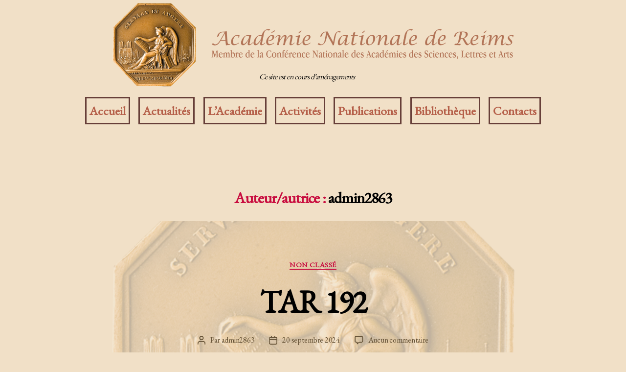

--- FILE ---
content_type: text/html; charset=UTF-8
request_url: https://academie-nationale-reims.fr/index.php/author/admin2863/
body_size: 19455
content:
<!DOCTYPE html>

<html class="no-js" lang="fr-FR">

	<head>

		<meta charset="UTF-8">
		<meta name="viewport" content="width=device-width, initial-scale=1.0" >

		<link rel="profile" href="https://gmpg.org/xfn/11">

		<meta name='robots' content='index, follow, max-video-preview:-1, max-snippet:-1, max-image-preview:large' />

	<!-- This site is optimized with the Yoast SEO plugin v20.4 - https://yoast.com/wordpress/plugins/seo/ -->
	<title>admin2863, Auteur à Académie nationale de Reims</title>
	<link rel="canonical" href="https://academie-nationale-reims.fr/index.php/author/admin2863/" />
	<link rel="next" href="https://academie-nationale-reims.fr/index.php/author/admin2863/page/2/" />
	<meta property="og:locale" content="fr_FR" />
	<meta property="og:type" content="profile" />
	<meta property="og:title" content="admin2863, Auteur à Académie nationale de Reims" />
	<meta property="og:url" content="https://academie-nationale-reims.fr/index.php/author/admin2863/" />
	<meta property="og:site_name" content="Académie nationale de Reims" />
	<meta property="og:image" content="https://secure.gravatar.com/avatar/760354a58e7815260df45936fbf62699?s=500&d=mm&r=g" />
	<meta name="twitter:card" content="summary_large_image" />
	<script type="application/ld+json" class="yoast-schema-graph">{"@context":"https://schema.org","@graph":[{"@type":"ProfilePage","@id":"https://academie-nationale-reims.fr/index.php/author/admin2863/","url":"https://academie-nationale-reims.fr/index.php/author/admin2863/","name":"admin2863, Auteur à Académie nationale de Reims","isPartOf":{"@id":"https://academie-nationale-reims.fr/#website"},"breadcrumb":{"@id":"https://academie-nationale-reims.fr/index.php/author/admin2863/#breadcrumb"},"inLanguage":"fr-FR","potentialAction":[{"@type":"ReadAction","target":["https://academie-nationale-reims.fr/index.php/author/admin2863/"]}]},{"@type":"BreadcrumbList","@id":"https://academie-nationale-reims.fr/index.php/author/admin2863/#breadcrumb","itemListElement":[{"@type":"ListItem","position":1,"name":"Accueil","item":"https://academie-nationale-reims.fr/"},{"@type":"ListItem","position":2,"name":"Archives pour admin2863"}]},{"@type":"WebSite","@id":"https://academie-nationale-reims.fr/#website","url":"https://academie-nationale-reims.fr/","name":"Académie nationale de Reims","description":"Ce site est en cours d’aménagements","publisher":{"@id":"https://academie-nationale-reims.fr/#organization"},"potentialAction":[{"@type":"SearchAction","target":{"@type":"EntryPoint","urlTemplate":"https://academie-nationale-reims.fr/?s={search_term_string}"},"query-input":"required name=search_term_string"}],"inLanguage":"fr-FR"},{"@type":"Organization","@id":"https://academie-nationale-reims.fr/#organization","name":"Académie nationale de Reims","url":"https://academie-nationale-reims.fr/","logo":{"@type":"ImageObject","inLanguage":"fr-FR","@id":"https://academie-nationale-reims.fr/#/schema/logo/image/","url":"https://academie-nationale-reims.fr/wp-content/uploads/2023/03/logo.png","contentUrl":"https://academie-nationale-reims.fr/wp-content/uploads/2023/03/logo.png","width":2038,"height":426,"caption":"Académie nationale de Reims"},"image":{"@id":"https://academie-nationale-reims.fr/#/schema/logo/image/"}},{"@type":"Person","@id":"https://academie-nationale-reims.fr/#/schema/person/e58e322eb3e83f724da8659e2a322219","name":"admin2863","image":{"@type":"ImageObject","inLanguage":"fr-FR","@id":"https://academie-nationale-reims.fr/#/schema/person/image/","url":"https://secure.gravatar.com/avatar/760354a58e7815260df45936fbf62699?s=96&d=mm&r=g","contentUrl":"https://secure.gravatar.com/avatar/760354a58e7815260df45936fbf62699?s=96&d=mm&r=g","caption":"admin2863"},"sameAs":["http://academie-nationale-reims.fr"],"mainEntityOfPage":{"@id":"https://academie-nationale-reims.fr/index.php/author/admin2863/"}}]}</script>
	<!-- / Yoast SEO plugin. -->


<link rel='dns-prefetch' href='//use.fontawesome.com' />
<link rel="alternate" type="application/rss+xml" title="Académie nationale de Reims &raquo; Flux" href="https://academie-nationale-reims.fr/index.php/feed/" />
<link rel="alternate" type="application/rss+xml" title="Académie nationale de Reims &raquo; Flux des commentaires" href="https://academie-nationale-reims.fr/index.php/comments/feed/" />
<link rel="alternate" type="application/rss+xml" title="Académie nationale de Reims &raquo; Flux des articles écrits par admin2863" href="https://academie-nationale-reims.fr/index.php/author/admin2863/feed/" />
		<!-- This site uses the Google Analytics by MonsterInsights plugin v8.14.0 - Using Analytics tracking - https://www.monsterinsights.com/ -->
		<!-- Remarque : MonsterInsights n’est actuellement pas configuré sur ce site. Le propriétaire doit authentifier son compte Google Analytics dans les réglages de MonsterInsights.  -->
					<!-- No UA code set -->
				<!-- / Google Analytics by MonsterInsights -->
		<script>
window._wpemojiSettings = {"baseUrl":"https:\/\/s.w.org\/images\/core\/emoji\/14.0.0\/72x72\/","ext":".png","svgUrl":"https:\/\/s.w.org\/images\/core\/emoji\/14.0.0\/svg\/","svgExt":".svg","source":{"concatemoji":"https:\/\/academie-nationale-reims.fr\/wp-includes\/js\/wp-emoji-release.min.js?ver=6.2.8"}};
/*! This file is auto-generated */
!function(e,a,t){var n,r,o,i=a.createElement("canvas"),p=i.getContext&&i.getContext("2d");function s(e,t){p.clearRect(0,0,i.width,i.height),p.fillText(e,0,0);e=i.toDataURL();return p.clearRect(0,0,i.width,i.height),p.fillText(t,0,0),e===i.toDataURL()}function c(e){var t=a.createElement("script");t.src=e,t.defer=t.type="text/javascript",a.getElementsByTagName("head")[0].appendChild(t)}for(o=Array("flag","emoji"),t.supports={everything:!0,everythingExceptFlag:!0},r=0;r<o.length;r++)t.supports[o[r]]=function(e){if(p&&p.fillText)switch(p.textBaseline="top",p.font="600 32px Arial",e){case"flag":return s("\ud83c\udff3\ufe0f\u200d\u26a7\ufe0f","\ud83c\udff3\ufe0f\u200b\u26a7\ufe0f")?!1:!s("\ud83c\uddfa\ud83c\uddf3","\ud83c\uddfa\u200b\ud83c\uddf3")&&!s("\ud83c\udff4\udb40\udc67\udb40\udc62\udb40\udc65\udb40\udc6e\udb40\udc67\udb40\udc7f","\ud83c\udff4\u200b\udb40\udc67\u200b\udb40\udc62\u200b\udb40\udc65\u200b\udb40\udc6e\u200b\udb40\udc67\u200b\udb40\udc7f");case"emoji":return!s("\ud83e\udef1\ud83c\udffb\u200d\ud83e\udef2\ud83c\udfff","\ud83e\udef1\ud83c\udffb\u200b\ud83e\udef2\ud83c\udfff")}return!1}(o[r]),t.supports.everything=t.supports.everything&&t.supports[o[r]],"flag"!==o[r]&&(t.supports.everythingExceptFlag=t.supports.everythingExceptFlag&&t.supports[o[r]]);t.supports.everythingExceptFlag=t.supports.everythingExceptFlag&&!t.supports.flag,t.DOMReady=!1,t.readyCallback=function(){t.DOMReady=!0},t.supports.everything||(n=function(){t.readyCallback()},a.addEventListener?(a.addEventListener("DOMContentLoaded",n,!1),e.addEventListener("load",n,!1)):(e.attachEvent("onload",n),a.attachEvent("onreadystatechange",function(){"complete"===a.readyState&&t.readyCallback()})),(e=t.source||{}).concatemoji?c(e.concatemoji):e.wpemoji&&e.twemoji&&(c(e.twemoji),c(e.wpemoji)))}(window,document,window._wpemojiSettings);
</script>
<style>
img.wp-smiley,
img.emoji {
	display: inline !important;
	border: none !important;
	box-shadow: none !important;
	height: 1em !important;
	width: 1em !important;
	margin: 0 0.07em !important;
	vertical-align: -0.1em !important;
	background: none !important;
	padding: 0 !important;
}
</style>
	<link rel='stylesheet' id='wp-block-library-css' href='https://academie-nationale-reims.fr/wp-includes/css/dist/block-library/style.min.css?ver=6.2.8' media='all' />
<link rel='stylesheet' id='classic-theme-styles-css' href='https://academie-nationale-reims.fr/wp-includes/css/classic-themes.min.css?ver=6.2.8' media='all' />
<style id='global-styles-inline-css'>
body{--wp--preset--color--black: #000000;--wp--preset--color--cyan-bluish-gray: #abb8c3;--wp--preset--color--white: #ffffff;--wp--preset--color--pale-pink: #f78da7;--wp--preset--color--vivid-red: #cf2e2e;--wp--preset--color--luminous-vivid-orange: #ff6900;--wp--preset--color--luminous-vivid-amber: #fcb900;--wp--preset--color--light-green-cyan: #7bdcb5;--wp--preset--color--vivid-green-cyan: #00d084;--wp--preset--color--pale-cyan-blue: #8ed1fc;--wp--preset--color--vivid-cyan-blue: #0693e3;--wp--preset--color--vivid-purple: #9b51e0;--wp--preset--color--accent: #c80d3f;--wp--preset--color--primary: #000000;--wp--preset--color--secondary: #665337;--wp--preset--color--subtle-background: #dfbc8a;--wp--preset--color--background: #f1e0c7;--wp--preset--gradient--vivid-cyan-blue-to-vivid-purple: linear-gradient(135deg,rgba(6,147,227,1) 0%,rgb(155,81,224) 100%);--wp--preset--gradient--light-green-cyan-to-vivid-green-cyan: linear-gradient(135deg,rgb(122,220,180) 0%,rgb(0,208,130) 100%);--wp--preset--gradient--luminous-vivid-amber-to-luminous-vivid-orange: linear-gradient(135deg,rgba(252,185,0,1) 0%,rgba(255,105,0,1) 100%);--wp--preset--gradient--luminous-vivid-orange-to-vivid-red: linear-gradient(135deg,rgba(255,105,0,1) 0%,rgb(207,46,46) 100%);--wp--preset--gradient--very-light-gray-to-cyan-bluish-gray: linear-gradient(135deg,rgb(238,238,238) 0%,rgb(169,184,195) 100%);--wp--preset--gradient--cool-to-warm-spectrum: linear-gradient(135deg,rgb(74,234,220) 0%,rgb(151,120,209) 20%,rgb(207,42,186) 40%,rgb(238,44,130) 60%,rgb(251,105,98) 80%,rgb(254,248,76) 100%);--wp--preset--gradient--blush-light-purple: linear-gradient(135deg,rgb(255,206,236) 0%,rgb(152,150,240) 100%);--wp--preset--gradient--blush-bordeaux: linear-gradient(135deg,rgb(254,205,165) 0%,rgb(254,45,45) 50%,rgb(107,0,62) 100%);--wp--preset--gradient--luminous-dusk: linear-gradient(135deg,rgb(255,203,112) 0%,rgb(199,81,192) 50%,rgb(65,88,208) 100%);--wp--preset--gradient--pale-ocean: linear-gradient(135deg,rgb(255,245,203) 0%,rgb(182,227,212) 50%,rgb(51,167,181) 100%);--wp--preset--gradient--electric-grass: linear-gradient(135deg,rgb(202,248,128) 0%,rgb(113,206,126) 100%);--wp--preset--gradient--midnight: linear-gradient(135deg,rgb(2,3,129) 0%,rgb(40,116,252) 100%);--wp--preset--duotone--dark-grayscale: url('#wp-duotone-dark-grayscale');--wp--preset--duotone--grayscale: url('#wp-duotone-grayscale');--wp--preset--duotone--purple-yellow: url('#wp-duotone-purple-yellow');--wp--preset--duotone--blue-red: url('#wp-duotone-blue-red');--wp--preset--duotone--midnight: url('#wp-duotone-midnight');--wp--preset--duotone--magenta-yellow: url('#wp-duotone-magenta-yellow');--wp--preset--duotone--purple-green: url('#wp-duotone-purple-green');--wp--preset--duotone--blue-orange: url('#wp-duotone-blue-orange');--wp--preset--font-size--small: 18px;--wp--preset--font-size--medium: 20px;--wp--preset--font-size--large: 26.25px;--wp--preset--font-size--x-large: 42px;--wp--preset--font-size--normal: 21px;--wp--preset--font-size--larger: 32px;--wp--preset--spacing--20: 0.44rem;--wp--preset--spacing--30: 0.67rem;--wp--preset--spacing--40: 1rem;--wp--preset--spacing--50: 1.5rem;--wp--preset--spacing--60: 2.25rem;--wp--preset--spacing--70: 3.38rem;--wp--preset--spacing--80: 5.06rem;--wp--preset--shadow--natural: 6px 6px 9px rgba(0, 0, 0, 0.2);--wp--preset--shadow--deep: 12px 12px 50px rgba(0, 0, 0, 0.4);--wp--preset--shadow--sharp: 6px 6px 0px rgba(0, 0, 0, 0.2);--wp--preset--shadow--outlined: 6px 6px 0px -3px rgba(255, 255, 255, 1), 6px 6px rgba(0, 0, 0, 1);--wp--preset--shadow--crisp: 6px 6px 0px rgba(0, 0, 0, 1);}:where(.is-layout-flex){gap: 0.5em;}body .is-layout-flow > .alignleft{float: left;margin-inline-start: 0;margin-inline-end: 2em;}body .is-layout-flow > .alignright{float: right;margin-inline-start: 2em;margin-inline-end: 0;}body .is-layout-flow > .aligncenter{margin-left: auto !important;margin-right: auto !important;}body .is-layout-constrained > .alignleft{float: left;margin-inline-start: 0;margin-inline-end: 2em;}body .is-layout-constrained > .alignright{float: right;margin-inline-start: 2em;margin-inline-end: 0;}body .is-layout-constrained > .aligncenter{margin-left: auto !important;margin-right: auto !important;}body .is-layout-constrained > :where(:not(.alignleft):not(.alignright):not(.alignfull)){max-width: var(--wp--style--global--content-size);margin-left: auto !important;margin-right: auto !important;}body .is-layout-constrained > .alignwide{max-width: var(--wp--style--global--wide-size);}body .is-layout-flex{display: flex;}body .is-layout-flex{flex-wrap: wrap;align-items: center;}body .is-layout-flex > *{margin: 0;}:where(.wp-block-columns.is-layout-flex){gap: 2em;}.has-black-color{color: var(--wp--preset--color--black) !important;}.has-cyan-bluish-gray-color{color: var(--wp--preset--color--cyan-bluish-gray) !important;}.has-white-color{color: var(--wp--preset--color--white) !important;}.has-pale-pink-color{color: var(--wp--preset--color--pale-pink) !important;}.has-vivid-red-color{color: var(--wp--preset--color--vivid-red) !important;}.has-luminous-vivid-orange-color{color: var(--wp--preset--color--luminous-vivid-orange) !important;}.has-luminous-vivid-amber-color{color: var(--wp--preset--color--luminous-vivid-amber) !important;}.has-light-green-cyan-color{color: var(--wp--preset--color--light-green-cyan) !important;}.has-vivid-green-cyan-color{color: var(--wp--preset--color--vivid-green-cyan) !important;}.has-pale-cyan-blue-color{color: var(--wp--preset--color--pale-cyan-blue) !important;}.has-vivid-cyan-blue-color{color: var(--wp--preset--color--vivid-cyan-blue) !important;}.has-vivid-purple-color{color: var(--wp--preset--color--vivid-purple) !important;}.has-black-background-color{background-color: var(--wp--preset--color--black) !important;}.has-cyan-bluish-gray-background-color{background-color: var(--wp--preset--color--cyan-bluish-gray) !important;}.has-white-background-color{background-color: var(--wp--preset--color--white) !important;}.has-pale-pink-background-color{background-color: var(--wp--preset--color--pale-pink) !important;}.has-vivid-red-background-color{background-color: var(--wp--preset--color--vivid-red) !important;}.has-luminous-vivid-orange-background-color{background-color: var(--wp--preset--color--luminous-vivid-orange) !important;}.has-luminous-vivid-amber-background-color{background-color: var(--wp--preset--color--luminous-vivid-amber) !important;}.has-light-green-cyan-background-color{background-color: var(--wp--preset--color--light-green-cyan) !important;}.has-vivid-green-cyan-background-color{background-color: var(--wp--preset--color--vivid-green-cyan) !important;}.has-pale-cyan-blue-background-color{background-color: var(--wp--preset--color--pale-cyan-blue) !important;}.has-vivid-cyan-blue-background-color{background-color: var(--wp--preset--color--vivid-cyan-blue) !important;}.has-vivid-purple-background-color{background-color: var(--wp--preset--color--vivid-purple) !important;}.has-black-border-color{border-color: var(--wp--preset--color--black) !important;}.has-cyan-bluish-gray-border-color{border-color: var(--wp--preset--color--cyan-bluish-gray) !important;}.has-white-border-color{border-color: var(--wp--preset--color--white) !important;}.has-pale-pink-border-color{border-color: var(--wp--preset--color--pale-pink) !important;}.has-vivid-red-border-color{border-color: var(--wp--preset--color--vivid-red) !important;}.has-luminous-vivid-orange-border-color{border-color: var(--wp--preset--color--luminous-vivid-orange) !important;}.has-luminous-vivid-amber-border-color{border-color: var(--wp--preset--color--luminous-vivid-amber) !important;}.has-light-green-cyan-border-color{border-color: var(--wp--preset--color--light-green-cyan) !important;}.has-vivid-green-cyan-border-color{border-color: var(--wp--preset--color--vivid-green-cyan) !important;}.has-pale-cyan-blue-border-color{border-color: var(--wp--preset--color--pale-cyan-blue) !important;}.has-vivid-cyan-blue-border-color{border-color: var(--wp--preset--color--vivid-cyan-blue) !important;}.has-vivid-purple-border-color{border-color: var(--wp--preset--color--vivid-purple) !important;}.has-vivid-cyan-blue-to-vivid-purple-gradient-background{background: var(--wp--preset--gradient--vivid-cyan-blue-to-vivid-purple) !important;}.has-light-green-cyan-to-vivid-green-cyan-gradient-background{background: var(--wp--preset--gradient--light-green-cyan-to-vivid-green-cyan) !important;}.has-luminous-vivid-amber-to-luminous-vivid-orange-gradient-background{background: var(--wp--preset--gradient--luminous-vivid-amber-to-luminous-vivid-orange) !important;}.has-luminous-vivid-orange-to-vivid-red-gradient-background{background: var(--wp--preset--gradient--luminous-vivid-orange-to-vivid-red) !important;}.has-very-light-gray-to-cyan-bluish-gray-gradient-background{background: var(--wp--preset--gradient--very-light-gray-to-cyan-bluish-gray) !important;}.has-cool-to-warm-spectrum-gradient-background{background: var(--wp--preset--gradient--cool-to-warm-spectrum) !important;}.has-blush-light-purple-gradient-background{background: var(--wp--preset--gradient--blush-light-purple) !important;}.has-blush-bordeaux-gradient-background{background: var(--wp--preset--gradient--blush-bordeaux) !important;}.has-luminous-dusk-gradient-background{background: var(--wp--preset--gradient--luminous-dusk) !important;}.has-pale-ocean-gradient-background{background: var(--wp--preset--gradient--pale-ocean) !important;}.has-electric-grass-gradient-background{background: var(--wp--preset--gradient--electric-grass) !important;}.has-midnight-gradient-background{background: var(--wp--preset--gradient--midnight) !important;}.has-small-font-size{font-size: var(--wp--preset--font-size--small) !important;}.has-medium-font-size{font-size: var(--wp--preset--font-size--medium) !important;}.has-large-font-size{font-size: var(--wp--preset--font-size--large) !important;}.has-x-large-font-size{font-size: var(--wp--preset--font-size--x-large) !important;}
.wp-block-navigation a:where(:not(.wp-element-button)){color: inherit;}
:where(.wp-block-columns.is-layout-flex){gap: 2em;}
.wp-block-pullquote{font-size: 1.5em;line-height: 1.6;}
</style>
<link rel='stylesheet' id='contact-form-7-css' href='https://academie-nationale-reims.fr/wp-content/plugins/contact-form-7/includes/css/styles.css?ver=5.7.5.1' media='all' />
<link rel='stylesheet' id='twentytwenty-style-css' href='https://academie-nationale-reims.fr/wp-content/themes/twentytwenty/style.css?ver=2.2' media='all' />
<style id='twentytwenty-style-inline-css'>
.color-accent,.color-accent-hover:hover,.color-accent-hover:focus,:root .has-accent-color,.has-drop-cap:not(:focus):first-letter,.wp-block-button.is-style-outline,a { color: #c80d3f; }blockquote,.border-color-accent,.border-color-accent-hover:hover,.border-color-accent-hover:focus { border-color: #c80d3f; }button,.button,.faux-button,.wp-block-button__link,.wp-block-file .wp-block-file__button,input[type="button"],input[type="reset"],input[type="submit"],.bg-accent,.bg-accent-hover:hover,.bg-accent-hover:focus,:root .has-accent-background-color,.comment-reply-link { background-color: #c80d3f; }.fill-children-accent,.fill-children-accent * { fill: #c80d3f; }:root .has-background-color,button,.button,.faux-button,.wp-block-button__link,.wp-block-file__button,input[type="button"],input[type="reset"],input[type="submit"],.wp-block-button,.comment-reply-link,.has-background.has-primary-background-color:not(.has-text-color),.has-background.has-primary-background-color *:not(.has-text-color),.has-background.has-accent-background-color:not(.has-text-color),.has-background.has-accent-background-color *:not(.has-text-color) { color: #f1e0c7; }:root .has-background-background-color { background-color: #f1e0c7; }body,.entry-title a,:root .has-primary-color { color: #000000; }:root .has-primary-background-color { background-color: #000000; }cite,figcaption,.wp-caption-text,.post-meta,.entry-content .wp-block-archives li,.entry-content .wp-block-categories li,.entry-content .wp-block-latest-posts li,.wp-block-latest-comments__comment-date,.wp-block-latest-posts__post-date,.wp-block-embed figcaption,.wp-block-image figcaption,.wp-block-pullquote cite,.comment-metadata,.comment-respond .comment-notes,.comment-respond .logged-in-as,.pagination .dots,.entry-content hr:not(.has-background),hr.styled-separator,:root .has-secondary-color { color: #665337; }:root .has-secondary-background-color { background-color: #665337; }pre,fieldset,input,textarea,table,table *,hr { border-color: #dfbc8a; }caption,code,code,kbd,samp,.wp-block-table.is-style-stripes tbody tr:nth-child(odd),:root .has-subtle-background-background-color { background-color: #dfbc8a; }.wp-block-table.is-style-stripes { border-bottom-color: #dfbc8a; }.wp-block-latest-posts.is-grid li { border-top-color: #dfbc8a; }:root .has-subtle-background-color { color: #dfbc8a; }body:not(.overlay-header) .primary-menu > li > a,body:not(.overlay-header) .primary-menu > li > .icon,.modal-menu a,.footer-menu a, .footer-widgets a,#site-footer .wp-block-button.is-style-outline,.wp-block-pullquote:before,.singular:not(.overlay-header) .entry-header a,.archive-header a,.header-footer-group .color-accent,.header-footer-group .color-accent-hover:hover { color: #c80d3f; }.social-icons a,#site-footer button:not(.toggle),#site-footer .button,#site-footer .faux-button,#site-footer .wp-block-button__link,#site-footer .wp-block-file__button,#site-footer input[type="button"],#site-footer input[type="reset"],#site-footer input[type="submit"] { background-color: #c80d3f; }.social-icons a,body:not(.overlay-header) .primary-menu ul,.header-footer-group button,.header-footer-group .button,.header-footer-group .faux-button,.header-footer-group .wp-block-button:not(.is-style-outline) .wp-block-button__link,.header-footer-group .wp-block-file__button,.header-footer-group input[type="button"],.header-footer-group input[type="reset"],.header-footer-group input[type="submit"] { color: #f1e0c7; }#site-header,.footer-nav-widgets-wrapper,#site-footer,.menu-modal,.menu-modal-inner,.search-modal-inner,.archive-header,.singular .entry-header,.singular .featured-media:before,.wp-block-pullquote:before { background-color: #f1e0c7; }.header-footer-group,body:not(.overlay-header) #site-header .toggle,.menu-modal .toggle { color: #000000; }body:not(.overlay-header) .primary-menu ul { background-color: #000000; }body:not(.overlay-header) .primary-menu > li > ul:after { border-bottom-color: #000000; }body:not(.overlay-header) .primary-menu ul ul:after { border-left-color: #000000; }.site-description,body:not(.overlay-header) .toggle-inner .toggle-text,.widget .post-date,.widget .rss-date,.widget_archive li,.widget_categories li,.widget cite,.widget_pages li,.widget_meta li,.widget_nav_menu li,.powered-by-wordpress,.to-the-top,.singular .entry-header .post-meta,.singular:not(.overlay-header) .entry-header .post-meta a { color: #665337; }.header-footer-group pre,.header-footer-group fieldset,.header-footer-group input,.header-footer-group textarea,.header-footer-group table,.header-footer-group table *,.footer-nav-widgets-wrapper,#site-footer,.menu-modal nav *,.footer-widgets-outer-wrapper,.footer-top { border-color: #dfbc8a; }.header-footer-group table caption,body:not(.overlay-header) .header-inner .toggle-wrapper::before { background-color: #dfbc8a; }
</style>
<link rel='stylesheet' id='twentytwenty-print-style-css' href='https://academie-nationale-reims.fr/wp-content/themes/twentytwenty/print.css?ver=2.2' media='print' />
<link rel='stylesheet' id='font-awesome-official-css' href='https://use.fontawesome.com/releases/v6.4.0/css/all.css' media='all' integrity="sha384-iw3OoTErCYJJB9mCa8LNS2hbsQ7M3C0EpIsO/H5+EGAkPGc6rk+V8i04oW/K5xq0" crossorigin="anonymous" />
<link rel='stylesheet' id='font-awesome-official-v4shim-css' href='https://use.fontawesome.com/releases/v6.4.0/css/v4-shims.css' media='all' integrity="sha384-TjXU13dTMPo+5ZlOUI1IGXvpmajjoetPqbUJqTx+uZ1bGwylKHNEItuVe/mg/H6l" crossorigin="anonymous" />
<script src='https://academie-nationale-reims.fr/wp-content/themes/twentytwenty/assets/js/index.js?ver=2.2' id='twentytwenty-js-js' async></script>
<link rel="https://api.w.org/" href="https://academie-nationale-reims.fr/index.php/wp-json/" /><link rel="alternate" type="application/json" href="https://academie-nationale-reims.fr/index.php/wp-json/wp/v2/users/1" /><link rel="EditURI" type="application/rsd+xml" title="RSD" href="https://academie-nationale-reims.fr/xmlrpc.php?rsd" />
<link rel="wlwmanifest" type="application/wlwmanifest+xml" href="https://academie-nationale-reims.fr/wp-includes/wlwmanifest.xml" />
<meta name="generator" content="WordPress 6.2.8" />
	<script>document.documentElement.className = document.documentElement.className.replace( 'no-js', 'js' );</script>
	<style id="custom-background-css">
body.custom-background { background-color: #f1e0c7; }
</style>
	<link rel="icon" href="https://academie-nationale-reims.fr/wp-content/uploads/2016/01/cropped-favicon-32x32.gif" sizes="32x32" />
<link rel="icon" href="https://academie-nationale-reims.fr/wp-content/uploads/2016/01/cropped-favicon-192x192.gif" sizes="192x192" />
<link rel="apple-touch-icon" href="https://academie-nationale-reims.fr/wp-content/uploads/2016/01/cropped-favicon-180x180.gif" />
<meta name="msapplication-TileImage" content="https://academie-nationale-reims.fr/wp-content/uploads/2016/01/cropped-favicon-270x270.gif" />
		<style id="wp-custom-css">
			/*
------------------------------------
             CUSTOM NADIR
------------------------------------
*/

@import url('https://fonts.googleapis.com/css2?family=EB+Garamond&display=swap');

/*
    GLOBAL
*/
body, input, textarea, span, p, h1, h2, h3, h4, h5, h6, #topmenu ul li a, .postitle, .product_title {
    font-family: 'EB Garamond', serif !important;
}

#site-content {
    overflow: hidden;
	background-color: #f1e0c7 !important;
	background-image: url("https://academie-nationale-reims.fr/wp-content/uploads/2023/03/piece-bkg.png") !important;
	background-repeat:  no-repeat !important;
    background-position: 50% 0%;
    background-size: 65%;
}

	/*
	TITRE H1
	*/
	.singular .entry-header {
		padding: 0;
		opacity: 0;
	}

	.singular .entry-header h1 {
		font-size: 1px;
		padding: 0;
	}

/*
    FOOTER
*/

footer#site-footer {
	display: none;
}

.reduced-spacing.footer-top-visible .footer-nav-widgets-wrapper, .reduced-spacing.footer-top-hidden #site-footer {
    border: none;
	margin-top: 0;
}
.footer-widgets-wrapper {
	display: block;
}

.footer-widgets-wrapper .footer-widgets {
    margin: 0;
    width: 100%;
}

.footer-widgets .widget {
    margin-top: 5px;
}

.footer-widgets .widget p {
	font-weight: 600;
	 color: #673f39;
	  font-size: 3.4rem;
}

.footer-widgets .widget a {
	 color: #b55f48;
	 font-size: 23px;
}

.footer-title p {
		color: #000 !important;
}

.footer-adress p {
	color: #000 !important;
	font-size: 1em !important;
	font-weight: 100 !important;
	margin-bottom: 0 !important;
}

/* GABARIT PAGE CONTENU */

article {
    max-width: 950px;
    margin: auto;
}

article .card {
	width: 80% !important;
	position: relative;
}

article .card-title {
		font-weight: 700;
    font-size: 5rem;
    top: -2%;
    right: 11%;
    line-height: 35px;
    color: #b55f49;
    position: absolute;
    width: 80%;
    text-align: right;
    margin: auto;
}

article .card-img img {
	    margin: auto;
			width: 80%;
}

.entry-content {
    width: 100%;
    padding-top: 2%;
}

/*
    PAGE D'ACCUEIL
*/
.accueil-menu {
    display: flex;
    flex-wrap: wrap;
    align-items: center;  
    width: 100%;
    margin: auto;
}
    
.accueil-menu .card  {
    width: 40% !important;
    margin: 0 auto 2%;
}
    
.accueil-menu .card-img img {
    width: 100%;
}
    
body .page_head {
    min-height: initial;
}
    
body .page_head .pagetitle_wrap {
    width: 85%;
    margin: 20px auto 0;
}
    
body #content {
    margin-top: 0px;
}
    
.accueil-menu .card-title {
    text-align: right;
    color: #b55f49;
    font-weight: 100;
    font-size: 23px;
    top: -3%;
    right: 6px;
}

.card a {
	  text-decoration: initial;
}
    .primary-menu li.current-menu-item > a, .primary-menu li.current-menu-item > .link-icon-wrapper > a {
        color: #673f39 !important;
    text-decoration: initial;
}
    
.entry-content > *:not(.alignwide):not(.alignfull):not(.alignleft):not(.alignright):not(.is-style-wide) {
    max-width: initial;
    width: 100%;
}

@media (min-width: 720px) {
	.title-mobile-only {
		display: none;
	}
    /*
        HEADER DESKTOP
    */
	header#site-header {
			padding-top: 6px;
	}
    .header-inner {
        display: block;
        align-items: initial;
        padding: initial;
        justify-content: space-between;
    }
    .header-titles-wrapper {
        margin-right: initial;
        display: block;			
    		max-width: initial;
    }
    .header-titles {
        display: block;    
        align-items: initial;    
    }

    img.custom-logo {        
         max-width: 820px;
         max-height: initial;
         margin: auto;
    }
    .header-titles .site-description 		{
        width: 820px;
        margin: auto;
        color: #000;
        text-align: center;
        font-style: italic;
        font-size: 16px;
			  position: relative;
			   top: -31px;
    }
		.header-toggles {
			display: none;
		}
   
    /*
        MENU DESKTOP
    */
    ul.primary-menu {
        align-items: center;
        align-content: center;     
        max-width: 950px;
        margin: auto;
    }
    .primary-menu > li {
        margin: auto;
    }

    .primary-menu > li a {
        text-transform: capitalize;
        color: #b55f49 !important;
        border: 3px solid #673f39;
        padding: 10px 6px;
        padding-right: 6px !important;
        font-size: 25px;
        letter-spacing: 0;
        font-weight: 700;
    }
	
    .primary-menu ul li ul li a {
        color: #fff !important;
        font-size: 18px !important;;
	}
	
	.menu-item .icon {
		display: none;
	}
   
	#site-content {
	 margin-top: 4%;
    min-height: 1192px;
}
	/* 
	 * SOUS MENU 
	 * */
		 .primary-menu ul li a  {
				color: #fff !important;
			border: none;
				border-bottom: 1px solid #fff;
				font-size: 16px;
			font-weight: 100;
		}
	
	.sub-menu, .sub-menu .sub-menu {
		padding: 0 !important;
	}
	
	.sub-menu .menu-item .menu-item-type-post_type a {
			color: #fff !important;
			border: none;
				border-bottom: 1px solid #fff;
				font-size: 16px !important;
			font-weight: 100;
	}
 
    
}


@media (max-width: 720px) { 
	
	.title-mobile-only {
		text-align: center;
		padding: 5% 0 5%;
		font-weight: 600;
    color: #673f39;
		font-size: 2.1rem;
	}
	
	#site-content {
    background-position: 50% 8%;
    background-size: 97%;
}
	/*
	HEADER MOBILE
	*/
	.header-inner {
		padding: 4% 1% 1% 1%;
		margin: 0 0 0 0;
		width: 80%;
	}
	.header-titles-wrapper {
		padding-left: 0;
		padding-right: 0;
	}
	.header-titles-wrapper .mobile-search-toggle {
		display: none;
	}
	button.toggle.nav-toggle.mobile-nav-toggle span {
		color: #b55f49;
	}
	
	/*
	MENU MOBILE
	*/
	.ancestor-wrapper a {
    text-transform: capitalize;
    color: #b55f49 !important;
    letter-spacing: 0;
    font-weight: 700;
}
	
	.modal-menu a:focus, .modal-menu a:hover, .modal-menu li.current-menu-item > .ancestor-wrapper > a, .modal-menu li.current_page_ancestor > .ancestor-wrapper > a {
    color: #673f39 !important;
		text-decoration: none;
}
	
/*
	PAGE ACCUEIL MOBILE
	*/
	.accueil-menu .card {
    width: 70% !important;
    margin: 0 auto 13%;
	}
	
	.accueil-menu .card-title {
    text-align: right;
    color: #b55f49;
    font-weight: 100;
    font-size: 18px;
    top: -10%;
    right: 2px;
}
	
/*
GABARIT MOBILE
*/
	.entry-content {
    padding-top: 22%;
}
	
	article .card {
    width: 100% !important;
    position: relative;
}
	
	p {
    font-size: 1.4rem;
		padding: 0% 5%;
}
article .card-title {
    font-weight: 700;
		font-size: 3rem;
    top: -13%;
    right: 11%;
    line-height: 35px;
    position: absolute;
    width: 80%;
}
	
/*
	FOOTER MOBILE
	*/
	.footer-widgets .widget p {		
    font-size: 2.1rem;
	}
	
	.footer-widgets .widget a {
			color: #b55f48;
			font-size: 15px;
	}
	
}		</style>
		
	</head>

	<body class="archive author author-admin2863 author-1 custom-background wp-custom-logo wp-embed-responsive enable-search-modal has-no-pagination showing-comments show-avatars footer-top-visible reduced-spacing">

		<a class="skip-link screen-reader-text" href="#site-content">Aller au contenu</a><svg xmlns="http://www.w3.org/2000/svg" viewBox="0 0 0 0" width="0" height="0" focusable="false" role="none" style="visibility: hidden; position: absolute; left: -9999px; overflow: hidden;" ><defs><filter id="wp-duotone-dark-grayscale"><feColorMatrix color-interpolation-filters="sRGB" type="matrix" values=" .299 .587 .114 0 0 .299 .587 .114 0 0 .299 .587 .114 0 0 .299 .587 .114 0 0 " /><feComponentTransfer color-interpolation-filters="sRGB" ><feFuncR type="table" tableValues="0 0.49803921568627" /><feFuncG type="table" tableValues="0 0.49803921568627" /><feFuncB type="table" tableValues="0 0.49803921568627" /><feFuncA type="table" tableValues="1 1" /></feComponentTransfer><feComposite in2="SourceGraphic" operator="in" /></filter></defs></svg><svg xmlns="http://www.w3.org/2000/svg" viewBox="0 0 0 0" width="0" height="0" focusable="false" role="none" style="visibility: hidden; position: absolute; left: -9999px; overflow: hidden;" ><defs><filter id="wp-duotone-grayscale"><feColorMatrix color-interpolation-filters="sRGB" type="matrix" values=" .299 .587 .114 0 0 .299 .587 .114 0 0 .299 .587 .114 0 0 .299 .587 .114 0 0 " /><feComponentTransfer color-interpolation-filters="sRGB" ><feFuncR type="table" tableValues="0 1" /><feFuncG type="table" tableValues="0 1" /><feFuncB type="table" tableValues="0 1" /><feFuncA type="table" tableValues="1 1" /></feComponentTransfer><feComposite in2="SourceGraphic" operator="in" /></filter></defs></svg><svg xmlns="http://www.w3.org/2000/svg" viewBox="0 0 0 0" width="0" height="0" focusable="false" role="none" style="visibility: hidden; position: absolute; left: -9999px; overflow: hidden;" ><defs><filter id="wp-duotone-purple-yellow"><feColorMatrix color-interpolation-filters="sRGB" type="matrix" values=" .299 .587 .114 0 0 .299 .587 .114 0 0 .299 .587 .114 0 0 .299 .587 .114 0 0 " /><feComponentTransfer color-interpolation-filters="sRGB" ><feFuncR type="table" tableValues="0.54901960784314 0.98823529411765" /><feFuncG type="table" tableValues="0 1" /><feFuncB type="table" tableValues="0.71764705882353 0.25490196078431" /><feFuncA type="table" tableValues="1 1" /></feComponentTransfer><feComposite in2="SourceGraphic" operator="in" /></filter></defs></svg><svg xmlns="http://www.w3.org/2000/svg" viewBox="0 0 0 0" width="0" height="0" focusable="false" role="none" style="visibility: hidden; position: absolute; left: -9999px; overflow: hidden;" ><defs><filter id="wp-duotone-blue-red"><feColorMatrix color-interpolation-filters="sRGB" type="matrix" values=" .299 .587 .114 0 0 .299 .587 .114 0 0 .299 .587 .114 0 0 .299 .587 .114 0 0 " /><feComponentTransfer color-interpolation-filters="sRGB" ><feFuncR type="table" tableValues="0 1" /><feFuncG type="table" tableValues="0 0.27843137254902" /><feFuncB type="table" tableValues="0.5921568627451 0.27843137254902" /><feFuncA type="table" tableValues="1 1" /></feComponentTransfer><feComposite in2="SourceGraphic" operator="in" /></filter></defs></svg><svg xmlns="http://www.w3.org/2000/svg" viewBox="0 0 0 0" width="0" height="0" focusable="false" role="none" style="visibility: hidden; position: absolute; left: -9999px; overflow: hidden;" ><defs><filter id="wp-duotone-midnight"><feColorMatrix color-interpolation-filters="sRGB" type="matrix" values=" .299 .587 .114 0 0 .299 .587 .114 0 0 .299 .587 .114 0 0 .299 .587 .114 0 0 " /><feComponentTransfer color-interpolation-filters="sRGB" ><feFuncR type="table" tableValues="0 0" /><feFuncG type="table" tableValues="0 0.64705882352941" /><feFuncB type="table" tableValues="0 1" /><feFuncA type="table" tableValues="1 1" /></feComponentTransfer><feComposite in2="SourceGraphic" operator="in" /></filter></defs></svg><svg xmlns="http://www.w3.org/2000/svg" viewBox="0 0 0 0" width="0" height="0" focusable="false" role="none" style="visibility: hidden; position: absolute; left: -9999px; overflow: hidden;" ><defs><filter id="wp-duotone-magenta-yellow"><feColorMatrix color-interpolation-filters="sRGB" type="matrix" values=" .299 .587 .114 0 0 .299 .587 .114 0 0 .299 .587 .114 0 0 .299 .587 .114 0 0 " /><feComponentTransfer color-interpolation-filters="sRGB" ><feFuncR type="table" tableValues="0.78039215686275 1" /><feFuncG type="table" tableValues="0 0.94901960784314" /><feFuncB type="table" tableValues="0.35294117647059 0.47058823529412" /><feFuncA type="table" tableValues="1 1" /></feComponentTransfer><feComposite in2="SourceGraphic" operator="in" /></filter></defs></svg><svg xmlns="http://www.w3.org/2000/svg" viewBox="0 0 0 0" width="0" height="0" focusable="false" role="none" style="visibility: hidden; position: absolute; left: -9999px; overflow: hidden;" ><defs><filter id="wp-duotone-purple-green"><feColorMatrix color-interpolation-filters="sRGB" type="matrix" values=" .299 .587 .114 0 0 .299 .587 .114 0 0 .299 .587 .114 0 0 .299 .587 .114 0 0 " /><feComponentTransfer color-interpolation-filters="sRGB" ><feFuncR type="table" tableValues="0.65098039215686 0.40392156862745" /><feFuncG type="table" tableValues="0 1" /><feFuncB type="table" tableValues="0.44705882352941 0.4" /><feFuncA type="table" tableValues="1 1" /></feComponentTransfer><feComposite in2="SourceGraphic" operator="in" /></filter></defs></svg><svg xmlns="http://www.w3.org/2000/svg" viewBox="0 0 0 0" width="0" height="0" focusable="false" role="none" style="visibility: hidden; position: absolute; left: -9999px; overflow: hidden;" ><defs><filter id="wp-duotone-blue-orange"><feColorMatrix color-interpolation-filters="sRGB" type="matrix" values=" .299 .587 .114 0 0 .299 .587 .114 0 0 .299 .587 .114 0 0 .299 .587 .114 0 0 " /><feComponentTransfer color-interpolation-filters="sRGB" ><feFuncR type="table" tableValues="0.098039215686275 1" /><feFuncG type="table" tableValues="0 0.66274509803922" /><feFuncB type="table" tableValues="0.84705882352941 0.41960784313725" /><feFuncA type="table" tableValues="1 1" /></feComponentTransfer><feComposite in2="SourceGraphic" operator="in" /></filter></defs></svg>
		<header id="site-header" class="header-footer-group">

			<div class="header-inner section-inner">

				<div class="header-titles-wrapper">

					
						<button class="toggle search-toggle mobile-search-toggle" data-toggle-target=".search-modal" data-toggle-body-class="showing-search-modal" data-set-focus=".search-modal .search-field" aria-expanded="false">
							<span class="toggle-inner">
								<span class="toggle-icon">
									<svg class="svg-icon" aria-hidden="true" role="img" focusable="false" xmlns="http://www.w3.org/2000/svg" width="23" height="23" viewBox="0 0 23 23"><path d="M38.710696,48.0601792 L43,52.3494831 L41.3494831,54 L37.0601792,49.710696 C35.2632422,51.1481185 32.9839107,52.0076499 30.5038249,52.0076499 C24.7027226,52.0076499 20,47.3049272 20,41.5038249 C20,35.7027226 24.7027226,31 30.5038249,31 C36.3049272,31 41.0076499,35.7027226 41.0076499,41.5038249 C41.0076499,43.9839107 40.1481185,46.2632422 38.710696,48.0601792 Z M36.3875844,47.1716785 C37.8030221,45.7026647 38.6734666,43.7048964 38.6734666,41.5038249 C38.6734666,36.9918565 35.0157934,33.3341833 30.5038249,33.3341833 C25.9918565,33.3341833 22.3341833,36.9918565 22.3341833,41.5038249 C22.3341833,46.0157934 25.9918565,49.6734666 30.5038249,49.6734666 C32.7048964,49.6734666 34.7026647,48.8030221 36.1716785,47.3875844 C36.2023931,47.347638 36.2360451,47.3092237 36.2726343,47.2726343 C36.3092237,47.2360451 36.347638,47.2023931 36.3875844,47.1716785 Z" transform="translate(-20 -31)" /></svg>								</span>
								<span class="toggle-text">Recherche</span>
							</span>
						</button><!-- .search-toggle -->

					
					<div class="header-titles">

						<div class="site-logo faux-heading"><a href="https://academie-nationale-reims.fr/" class="custom-logo-link" rel="home"><img width="2038" height="426" src="https://academie-nationale-reims.fr/wp-content/uploads/2023/03/logo.png" class="custom-logo" alt="Logo Académie" decoding="async" srcset="https://academie-nationale-reims.fr/wp-content/uploads/2023/03/logo.png 2038w, https://academie-nationale-reims.fr/wp-content/uploads/2023/03/logo-300x63.png 300w, https://academie-nationale-reims.fr/wp-content/uploads/2023/03/logo-1024x214.png 1024w, https://academie-nationale-reims.fr/wp-content/uploads/2023/03/logo-768x161.png 768w, https://academie-nationale-reims.fr/wp-content/uploads/2023/03/logo-1536x321.png 1536w" sizes="(max-width: 2038px) 100vw, 2038px" /></a><span class="screen-reader-text">Académie nationale de Reims</span></div><div class="site-description">Ce site est en cours d’aménagements</div><!-- .site-description -->
					</div><!-- .header-titles -->

					<button class="toggle nav-toggle mobile-nav-toggle" data-toggle-target=".menu-modal"  data-toggle-body-class="showing-menu-modal" aria-expanded="false" data-set-focus=".close-nav-toggle">
						<span class="toggle-inner">
							<span class="toggle-icon">
								<svg class="svg-icon" aria-hidden="true" role="img" focusable="false" xmlns="http://www.w3.org/2000/svg" width="26" height="7" viewBox="0 0 26 7"><path fill-rule="evenodd" d="M332.5,45 C330.567003,45 329,43.4329966 329,41.5 C329,39.5670034 330.567003,38 332.5,38 C334.432997,38 336,39.5670034 336,41.5 C336,43.4329966 334.432997,45 332.5,45 Z M342,45 C340.067003,45 338.5,43.4329966 338.5,41.5 C338.5,39.5670034 340.067003,38 342,38 C343.932997,38 345.5,39.5670034 345.5,41.5 C345.5,43.4329966 343.932997,45 342,45 Z M351.5,45 C349.567003,45 348,43.4329966 348,41.5 C348,39.5670034 349.567003,38 351.5,38 C353.432997,38 355,39.5670034 355,41.5 C355,43.4329966 353.432997,45 351.5,45 Z" transform="translate(-329 -38)" /></svg>							</span>
							<span class="toggle-text">Menu</span>
						</span>
					</button><!-- .nav-toggle -->

				</div><!-- .header-titles-wrapper -->

				<div class="header-navigation-wrapper">

					
							<nav class="primary-menu-wrapper" aria-label="Horizontal">

								<ul class="primary-menu reset-list-style">

								<li id="menu-item-363" class="menu-item menu-item-type-post_type menu-item-object-page menu-item-home menu-item-363"><a href="https://academie-nationale-reims.fr/">Accueil</a></li>
<li id="menu-item-2263" class="menu-item menu-item-type-post_type menu-item-object-page menu-item-2263"><a href="https://academie-nationale-reims.fr/index.php/actualites/">Actualités</a></li>
<li id="menu-item-364" class="menu-item menu-item-type-post_type menu-item-object-page menu-item-has-children menu-item-364"><a href="https://academie-nationale-reims.fr/index.php/presentation/">L’Académie</a><span class="icon"></span>
<ul class="sub-menu">
	<li id="menu-item-365" class="menu-item menu-item-type-post_type menu-item-object-page menu-item-has-children menu-item-365"><a href="https://academie-nationale-reims.fr/index.php/presentation/histoire/">Histoire</a><span class="icon"></span>
	<ul class="sub-menu">
		<li id="menu-item-493" class="menu-item menu-item-type-post_type menu-item-object-page menu-item-493"><a href="https://academie-nationale-reims.fr/index.php/presentation/histoire/membres-fondateurs/">Membres fondateurs</a></li>
		<li id="menu-item-769" class="menu-item menu-item-type-post_type menu-item-object-page menu-item-769"><a href="https://academie-nationale-reims.fr/index.php/presentation/histoire/les-realisations/">Réalisations</a></li>
		<li id="menu-item-814" class="menu-item menu-item-type-post_type menu-item-object-page menu-item-814"><a href="https://academie-nationale-reims.fr/index.php/presentation/histoire/academiciens-illustres/">Académiciens illustres</a></li>
	</ul>
</li>
	<li id="menu-item-366" class="menu-item menu-item-type-post_type menu-item-object-page menu-item-has-children menu-item-366"><a href="https://academie-nationale-reims.fr/index.php/presentation/organisation/">Organisation</a><span class="icon"></span>
	<ul class="sub-menu">
		<li id="menu-item-449" class="menu-item menu-item-type-post_type menu-item-object-page menu-item-449"><a href="https://academie-nationale-reims.fr/index.php/presentation/organisation/statuts/">Statuts</a></li>
		<li id="menu-item-445" class="menu-item menu-item-type-post_type menu-item-object-page menu-item-445"><a href="https://academie-nationale-reims.fr/index.php/presentation/organisation/bureau/">Bureau</a></li>
		<li id="menu-item-446" class="menu-item menu-item-type-post_type menu-item-object-page menu-item-446"><a href="https://academie-nationale-reims.fr/index.php/presentation/organisation/commissions/">Commissions</a></li>
	</ul>
</li>
	<li id="menu-item-367" class="menu-item menu-item-type-post_type menu-item-object-page menu-item-has-children menu-item-367"><a href="https://academie-nationale-reims.fr/index.php/presentation/academiciens/">Académiciens</a><span class="icon"></span>
	<ul class="sub-menu">
		<li id="menu-item-442" class="menu-item menu-item-type-post_type menu-item-object-page menu-item-442"><a href="https://academie-nationale-reims.fr/index.php/presentation/academiciens/membres-de-droit/">Membres de droit</a></li>
		<li id="menu-item-444" class="menu-item menu-item-type-post_type menu-item-object-page menu-item-444"><a href="https://academie-nationale-reims.fr/index.php/presentation/academiciens/membres-titulaires/">Membres titulaires</a></li>
		<li id="menu-item-2546" class="menu-item menu-item-type-post_type menu-item-object-page menu-item-2546"><a href="https://academie-nationale-reims.fr/index.php/presentation/academiciens/membres-associes/">Membres Associés</a></li>
		<li id="menu-item-2403" class="menu-item menu-item-type-post_type menu-item-object-page menu-item-2403"><a href="https://academie-nationale-reims.fr/index.php/presentation/academiciens/membres-dhonneur/">Membres d’Honneur</a></li>
		<li id="menu-item-443" class="menu-item menu-item-type-post_type menu-item-object-page menu-item-443"><a href="https://academie-nationale-reims.fr/index.php/presentation/academiciens/membres-honoraires/">Membres honoraires</a></li>
		<li id="menu-item-439" class="menu-item menu-item-type-post_type menu-item-object-page menu-item-439"><a href="https://academie-nationale-reims.fr/index.php/presentation/academiciens/les-bienfaiteurs/">Membres bienfaiteurs</a></li>
		<li id="menu-item-784" class="menu-item menu-item-type-post_type menu-item-object-page menu-item-784"><a href="https://academie-nationale-reims.fr/index.php/presentation/academiciens/les-membres-correspondants/">Membres correspondants</a></li>
		<li id="menu-item-440" class="menu-item menu-item-type-post_type menu-item-object-page menu-item-440"><a href="https://academie-nationale-reims.fr/index.php/presentation/academiciens/les-presidents/">Les présidents</a></li>
		<li id="menu-item-441" class="menu-item menu-item-type-post_type menu-item-object-page menu-item-441"><a href="https://academie-nationale-reims.fr/index.php/presentation/academiciens/les-secretaires-generaux/">Les secrétaires généraux</a></li>
		<li id="menu-item-676" class="menu-item menu-item-type-post_type menu-item-object-page menu-item-676"><a href="https://academie-nationale-reims.fr/index.php/presentation/academiciens/les-tresoriers/">Les trésoriers</a></li>
	</ul>
</li>
</ul>
</li>
<li id="menu-item-368" class="menu-item menu-item-type-post_type menu-item-object-page menu-item-has-children menu-item-368"><a href="https://academie-nationale-reims.fr/index.php/activites/">Activités</a><span class="icon"></span>
<ul class="sub-menu">
	<li id="menu-item-369" class="menu-item menu-item-type-post_type menu-item-object-page menu-item-369"><a href="https://academie-nationale-reims.fr/index.php/activites/programme-de-lannee-en-cours/">Programme de l&rsquo;année en cours</a></li>
	<li id="menu-item-370" class="menu-item menu-item-type-post_type menu-item-object-page menu-item-370"><a href="https://academie-nationale-reims.fr/index.php/activites/seances-des-annees-precedentes/">Séances des années précédentes</a></li>
	<li id="menu-item-371" class="menu-item menu-item-type-post_type menu-item-object-page menu-item-has-children menu-item-371"><a href="https://academie-nationale-reims.fr/index.php/activites/prix-decernes/">Prix décernés</a><span class="icon"></span>
	<ul class="sub-menu">
		<li id="menu-item-409" class="menu-item menu-item-type-post_type menu-item-object-page menu-item-409"><a href="https://academie-nationale-reims.fr/index.php/activites/prix-decernes/prix-hubert-claisse/">Prix Hubert Claisse</a></li>
		<li id="menu-item-410" class="menu-item menu-item-type-post_type menu-item-object-page menu-item-410"><a href="https://academie-nationale-reims.fr/index.php/activites/prix-decernes/prix-maurice-payard/">Prix Maurice Payard</a></li>
	</ul>
</li>
	<li id="menu-item-499" class="menu-item menu-item-type-post_type menu-item-object-page menu-item-has-children menu-item-499"><a href="https://academie-nationale-reims.fr/index.php/activites/medailles/">Médailles</a><span class="icon"></span>
	<ul class="sub-menu">
		<li id="menu-item-625" class="menu-item menu-item-type-post_type menu-item-object-page menu-item-625"><a href="https://academie-nationale-reims.fr/index.php/activites/medailles/medaille-de-pingret/">Médaille de Pingret</a></li>
		<li id="menu-item-645" class="menu-item menu-item-type-post_type menu-item-object-page menu-item-645"><a href="https://academie-nationale-reims.fr/index.php/activites/medailles/medailles-de-lacademie-nationale-de-reims/">Médailles de l’Académie nationale de Reims</a></li>
		<li id="menu-item-644" class="menu-item menu-item-type-post_type menu-item-object-page menu-item-644"><a href="https://academie-nationale-reims.fr/index.php/activites/medailles/medaille-de-lexposition-universelle-de-1900/">Médaille de l’Exposition universelle de 1900</a></li>
		<li id="menu-item-643" class="menu-item menu-item-type-post_type menu-item-object-page menu-item-643"><a href="https://academie-nationale-reims.fr/index.php/activites/medailles/medaille-du-150e-anniversaire/">Médaille du 150e anniversaire</a></li>
	</ul>
</li>
</ul>
</li>
<li id="menu-item-372" class="menu-item menu-item-type-post_type menu-item-object-page menu-item-has-children menu-item-372"><a href="https://academie-nationale-reims.fr/index.php/publications/">Publications</a><span class="icon"></span>
<ul class="sub-menu">
	<li id="menu-item-414" class="menu-item menu-item-type-post_type menu-item-object-page menu-item-414"><a href="https://academie-nationale-reims.fr/index.php/publications/annales/">Annales</a></li>
	<li id="menu-item-415" class="menu-item menu-item-type-post_type menu-item-object-page menu-item-415"><a href="https://academie-nationale-reims.fr/index.php/publications/travaux/">Travaux</a></li>
	<li id="menu-item-416" class="menu-item menu-item-type-post_type menu-item-object-page menu-item-416"><a href="https://academie-nationale-reims.fr/index.php/publications/vente-au-n/">Table des matières et vente</a></li>
	<li id="menu-item-417" class="menu-item menu-item-type-post_type menu-item-object-page menu-item-417"><a href="https://academie-nationale-reims.fr/index.php/publications/table-generale-des-auteurs/">Table générale des auteurs</a></li>
	<li id="menu-item-419" class="menu-item menu-item-type-post_type menu-item-object-page menu-item-419"><a href="https://academie-nationale-reims.fr/index.php/publications/table-generale-des-sujets/">Table générale des sujets</a></li>
</ul>
</li>
<li id="menu-item-373" class="menu-item menu-item-type-post_type menu-item-object-page menu-item-has-children menu-item-373"><a href="https://academie-nationale-reims.fr/index.php/bibliotheque/">Bibliothèque</a><span class="icon"></span>
<ul class="sub-menu">
	<li id="menu-item-375" class="menu-item menu-item-type-post_type menu-item-object-page menu-item-375"><a href="https://academie-nationale-reims.fr/index.php/bibliotheque/tables/">Tables</a></li>
	<li id="menu-item-376" class="menu-item menu-item-type-post_type menu-item-object-page menu-item-376"><a href="https://academie-nationale-reims.fr/index.php/bibliotheque/echanges-academiques-tableau-excel/">Echanges académiques</a></li>
</ul>
</li>
<li id="menu-item-377" class="menu-item menu-item-type-post_type menu-item-object-page menu-item-has-children menu-item-377"><a href="https://academie-nationale-reims.fr/index.php/contact/">Contacts</a><span class="icon"></span>
<ul class="sub-menu">
	<li id="menu-item-378" class="menu-item menu-item-type-post_type menu-item-object-page menu-item-378"><a href="https://academie-nationale-reims.fr/index.php/contact/adhesion/">Adhésion</a></li>
	<li id="menu-item-379" class="menu-item menu-item-type-post_type menu-item-object-page menu-item-379"><a href="https://academie-nationale-reims.fr/index.php/contact/liens-preferes/">Liens préférés</a></li>
	<li id="menu-item-382" class="menu-item menu-item-type-post_type menu-item-object-page menu-item-382"><a href="https://academie-nationale-reims.fr/index.php/contact/plan-dacces/">Plan d&rsquo;accès</a></li>
</ul>
</li>

								</ul>

							</nav><!-- .primary-menu-wrapper -->

						
						<div class="header-toggles hide-no-js">

						
							<div class="toggle-wrapper search-toggle-wrapper">

								<button class="toggle search-toggle desktop-search-toggle" data-toggle-target=".search-modal" data-toggle-body-class="showing-search-modal" data-set-focus=".search-modal .search-field" aria-expanded="false">
									<span class="toggle-inner">
										<svg class="svg-icon" aria-hidden="true" role="img" focusable="false" xmlns="http://www.w3.org/2000/svg" width="23" height="23" viewBox="0 0 23 23"><path d="M38.710696,48.0601792 L43,52.3494831 L41.3494831,54 L37.0601792,49.710696 C35.2632422,51.1481185 32.9839107,52.0076499 30.5038249,52.0076499 C24.7027226,52.0076499 20,47.3049272 20,41.5038249 C20,35.7027226 24.7027226,31 30.5038249,31 C36.3049272,31 41.0076499,35.7027226 41.0076499,41.5038249 C41.0076499,43.9839107 40.1481185,46.2632422 38.710696,48.0601792 Z M36.3875844,47.1716785 C37.8030221,45.7026647 38.6734666,43.7048964 38.6734666,41.5038249 C38.6734666,36.9918565 35.0157934,33.3341833 30.5038249,33.3341833 C25.9918565,33.3341833 22.3341833,36.9918565 22.3341833,41.5038249 C22.3341833,46.0157934 25.9918565,49.6734666 30.5038249,49.6734666 C32.7048964,49.6734666 34.7026647,48.8030221 36.1716785,47.3875844 C36.2023931,47.347638 36.2360451,47.3092237 36.2726343,47.2726343 C36.3092237,47.2360451 36.347638,47.2023931 36.3875844,47.1716785 Z" transform="translate(-20 -31)" /></svg>										<span class="toggle-text">Recherche</span>
									</span>
								</button><!-- .search-toggle -->

							</div>

							
						</div><!-- .header-toggles -->
						
				</div><!-- .header-navigation-wrapper -->

			</div><!-- .header-inner -->

			<div class="search-modal cover-modal header-footer-group" data-modal-target-string=".search-modal" role="dialog" aria-modal="true" aria-label="Search">

	<div class="search-modal-inner modal-inner">

		<div class="section-inner">

			<form role="search" aria-label="Rechercher :" method="get" class="search-form" action="https://academie-nationale-reims.fr/">
	<label for="search-form-1">
		<span class="screen-reader-text">
			Rechercher :		</span>
		<input type="search" id="search-form-1" class="search-field" placeholder="Rechercher&hellip;" value="" name="s" />
	</label>
	<input type="submit" class="search-submit" value="Rechercher" />
</form>

			<button class="toggle search-untoggle close-search-toggle fill-children-current-color" data-toggle-target=".search-modal" data-toggle-body-class="showing-search-modal" data-set-focus=".search-modal .search-field">
				<span class="screen-reader-text">
					Fermer la recherche				</span>
				<svg class="svg-icon" aria-hidden="true" role="img" focusable="false" xmlns="http://www.w3.org/2000/svg" width="16" height="16" viewBox="0 0 16 16"><polygon fill="" fill-rule="evenodd" points="6.852 7.649 .399 1.195 1.445 .149 7.899 6.602 14.352 .149 15.399 1.195 8.945 7.649 15.399 14.102 14.352 15.149 7.899 8.695 1.445 15.149 .399 14.102" /></svg>			</button><!-- .search-toggle -->

		</div><!-- .section-inner -->

	</div><!-- .search-modal-inner -->

</div><!-- .menu-modal -->

		</header><!-- #site-header -->

		
<div class="menu-modal cover-modal header-footer-group" data-modal-target-string=".menu-modal">

	<div class="menu-modal-inner modal-inner">

		<div class="menu-wrapper section-inner">

			<div class="menu-top">

				<button class="toggle close-nav-toggle fill-children-current-color" data-toggle-target=".menu-modal" data-toggle-body-class="showing-menu-modal" data-set-focus=".menu-modal">
					<span class="toggle-text">Fermer le menu</span>
					<svg class="svg-icon" aria-hidden="true" role="img" focusable="false" xmlns="http://www.w3.org/2000/svg" width="16" height="16" viewBox="0 0 16 16"><polygon fill="" fill-rule="evenodd" points="6.852 7.649 .399 1.195 1.445 .149 7.899 6.602 14.352 .149 15.399 1.195 8.945 7.649 15.399 14.102 14.352 15.149 7.899 8.695 1.445 15.149 .399 14.102" /></svg>				</button><!-- .nav-toggle -->

				
					<nav class="mobile-menu" aria-label="Mobile">

						<ul class="modal-menu reset-list-style">

						<li class="menu-item menu-item-type-post_type menu-item-object-page menu-item-home menu-item-363"><div class="ancestor-wrapper"><a href="https://academie-nationale-reims.fr/">Accueil</a></div><!-- .ancestor-wrapper --></li>
<li class="menu-item menu-item-type-post_type menu-item-object-page menu-item-2263"><div class="ancestor-wrapper"><a href="https://academie-nationale-reims.fr/index.php/actualites/">Actualités</a></div><!-- .ancestor-wrapper --></li>
<li class="menu-item menu-item-type-post_type menu-item-object-page menu-item-has-children menu-item-364"><div class="ancestor-wrapper"><a href="https://academie-nationale-reims.fr/index.php/presentation/">L’Académie</a><button class="toggle sub-menu-toggle fill-children-current-color" data-toggle-target=".menu-modal .menu-item-364 > .sub-menu" data-toggle-type="slidetoggle" data-toggle-duration="250" aria-expanded="false"><span class="screen-reader-text">Afficher le sous-menu</span><svg class="svg-icon" aria-hidden="true" role="img" focusable="false" xmlns="http://www.w3.org/2000/svg" width="20" height="12" viewBox="0 0 20 12"><polygon fill="" fill-rule="evenodd" points="1319.899 365.778 1327.678 358 1329.799 360.121 1319.899 370.021 1310 360.121 1312.121 358" transform="translate(-1310 -358)" /></svg></button></div><!-- .ancestor-wrapper -->
<ul class="sub-menu">
	<li class="menu-item menu-item-type-post_type menu-item-object-page menu-item-has-children menu-item-365"><div class="ancestor-wrapper"><a href="https://academie-nationale-reims.fr/index.php/presentation/histoire/">Histoire</a><button class="toggle sub-menu-toggle fill-children-current-color" data-toggle-target=".menu-modal .menu-item-365 > .sub-menu" data-toggle-type="slidetoggle" data-toggle-duration="250" aria-expanded="false"><span class="screen-reader-text">Afficher le sous-menu</span><svg class="svg-icon" aria-hidden="true" role="img" focusable="false" xmlns="http://www.w3.org/2000/svg" width="20" height="12" viewBox="0 0 20 12"><polygon fill="" fill-rule="evenodd" points="1319.899 365.778 1327.678 358 1329.799 360.121 1319.899 370.021 1310 360.121 1312.121 358" transform="translate(-1310 -358)" /></svg></button></div><!-- .ancestor-wrapper -->
	<ul class="sub-menu">
		<li class="menu-item menu-item-type-post_type menu-item-object-page menu-item-493"><div class="ancestor-wrapper"><a href="https://academie-nationale-reims.fr/index.php/presentation/histoire/membres-fondateurs/">Membres fondateurs</a></div><!-- .ancestor-wrapper --></li>
		<li class="menu-item menu-item-type-post_type menu-item-object-page menu-item-769"><div class="ancestor-wrapper"><a href="https://academie-nationale-reims.fr/index.php/presentation/histoire/les-realisations/">Réalisations</a></div><!-- .ancestor-wrapper --></li>
		<li class="menu-item menu-item-type-post_type menu-item-object-page menu-item-814"><div class="ancestor-wrapper"><a href="https://academie-nationale-reims.fr/index.php/presentation/histoire/academiciens-illustres/">Académiciens illustres</a></div><!-- .ancestor-wrapper --></li>
	</ul>
</li>
	<li class="menu-item menu-item-type-post_type menu-item-object-page menu-item-has-children menu-item-366"><div class="ancestor-wrapper"><a href="https://academie-nationale-reims.fr/index.php/presentation/organisation/">Organisation</a><button class="toggle sub-menu-toggle fill-children-current-color" data-toggle-target=".menu-modal .menu-item-366 > .sub-menu" data-toggle-type="slidetoggle" data-toggle-duration="250" aria-expanded="false"><span class="screen-reader-text">Afficher le sous-menu</span><svg class="svg-icon" aria-hidden="true" role="img" focusable="false" xmlns="http://www.w3.org/2000/svg" width="20" height="12" viewBox="0 0 20 12"><polygon fill="" fill-rule="evenodd" points="1319.899 365.778 1327.678 358 1329.799 360.121 1319.899 370.021 1310 360.121 1312.121 358" transform="translate(-1310 -358)" /></svg></button></div><!-- .ancestor-wrapper -->
	<ul class="sub-menu">
		<li class="menu-item menu-item-type-post_type menu-item-object-page menu-item-449"><div class="ancestor-wrapper"><a href="https://academie-nationale-reims.fr/index.php/presentation/organisation/statuts/">Statuts</a></div><!-- .ancestor-wrapper --></li>
		<li class="menu-item menu-item-type-post_type menu-item-object-page menu-item-445"><div class="ancestor-wrapper"><a href="https://academie-nationale-reims.fr/index.php/presentation/organisation/bureau/">Bureau</a></div><!-- .ancestor-wrapper --></li>
		<li class="menu-item menu-item-type-post_type menu-item-object-page menu-item-446"><div class="ancestor-wrapper"><a href="https://academie-nationale-reims.fr/index.php/presentation/organisation/commissions/">Commissions</a></div><!-- .ancestor-wrapper --></li>
	</ul>
</li>
	<li class="menu-item menu-item-type-post_type menu-item-object-page menu-item-has-children menu-item-367"><div class="ancestor-wrapper"><a href="https://academie-nationale-reims.fr/index.php/presentation/academiciens/">Académiciens</a><button class="toggle sub-menu-toggle fill-children-current-color" data-toggle-target=".menu-modal .menu-item-367 > .sub-menu" data-toggle-type="slidetoggle" data-toggle-duration="250" aria-expanded="false"><span class="screen-reader-text">Afficher le sous-menu</span><svg class="svg-icon" aria-hidden="true" role="img" focusable="false" xmlns="http://www.w3.org/2000/svg" width="20" height="12" viewBox="0 0 20 12"><polygon fill="" fill-rule="evenodd" points="1319.899 365.778 1327.678 358 1329.799 360.121 1319.899 370.021 1310 360.121 1312.121 358" transform="translate(-1310 -358)" /></svg></button></div><!-- .ancestor-wrapper -->
	<ul class="sub-menu">
		<li class="menu-item menu-item-type-post_type menu-item-object-page menu-item-442"><div class="ancestor-wrapper"><a href="https://academie-nationale-reims.fr/index.php/presentation/academiciens/membres-de-droit/">Membres de droit</a></div><!-- .ancestor-wrapper --></li>
		<li class="menu-item menu-item-type-post_type menu-item-object-page menu-item-444"><div class="ancestor-wrapper"><a href="https://academie-nationale-reims.fr/index.php/presentation/academiciens/membres-titulaires/">Membres titulaires</a></div><!-- .ancestor-wrapper --></li>
		<li class="menu-item menu-item-type-post_type menu-item-object-page menu-item-2546"><div class="ancestor-wrapper"><a href="https://academie-nationale-reims.fr/index.php/presentation/academiciens/membres-associes/">Membres Associés</a></div><!-- .ancestor-wrapper --></li>
		<li class="menu-item menu-item-type-post_type menu-item-object-page menu-item-2403"><div class="ancestor-wrapper"><a href="https://academie-nationale-reims.fr/index.php/presentation/academiciens/membres-dhonneur/">Membres d’Honneur</a></div><!-- .ancestor-wrapper --></li>
		<li class="menu-item menu-item-type-post_type menu-item-object-page menu-item-443"><div class="ancestor-wrapper"><a href="https://academie-nationale-reims.fr/index.php/presentation/academiciens/membres-honoraires/">Membres honoraires</a></div><!-- .ancestor-wrapper --></li>
		<li class="menu-item menu-item-type-post_type menu-item-object-page menu-item-439"><div class="ancestor-wrapper"><a href="https://academie-nationale-reims.fr/index.php/presentation/academiciens/les-bienfaiteurs/">Membres bienfaiteurs</a></div><!-- .ancestor-wrapper --></li>
		<li class="menu-item menu-item-type-post_type menu-item-object-page menu-item-784"><div class="ancestor-wrapper"><a href="https://academie-nationale-reims.fr/index.php/presentation/academiciens/les-membres-correspondants/">Membres correspondants</a></div><!-- .ancestor-wrapper --></li>
		<li class="menu-item menu-item-type-post_type menu-item-object-page menu-item-440"><div class="ancestor-wrapper"><a href="https://academie-nationale-reims.fr/index.php/presentation/academiciens/les-presidents/">Les présidents</a></div><!-- .ancestor-wrapper --></li>
		<li class="menu-item menu-item-type-post_type menu-item-object-page menu-item-441"><div class="ancestor-wrapper"><a href="https://academie-nationale-reims.fr/index.php/presentation/academiciens/les-secretaires-generaux/">Les secrétaires généraux</a></div><!-- .ancestor-wrapper --></li>
		<li class="menu-item menu-item-type-post_type menu-item-object-page menu-item-676"><div class="ancestor-wrapper"><a href="https://academie-nationale-reims.fr/index.php/presentation/academiciens/les-tresoriers/">Les trésoriers</a></div><!-- .ancestor-wrapper --></li>
	</ul>
</li>
</ul>
</li>
<li class="menu-item menu-item-type-post_type menu-item-object-page menu-item-has-children menu-item-368"><div class="ancestor-wrapper"><a href="https://academie-nationale-reims.fr/index.php/activites/">Activités</a><button class="toggle sub-menu-toggle fill-children-current-color" data-toggle-target=".menu-modal .menu-item-368 > .sub-menu" data-toggle-type="slidetoggle" data-toggle-duration="250" aria-expanded="false"><span class="screen-reader-text">Afficher le sous-menu</span><svg class="svg-icon" aria-hidden="true" role="img" focusable="false" xmlns="http://www.w3.org/2000/svg" width="20" height="12" viewBox="0 0 20 12"><polygon fill="" fill-rule="evenodd" points="1319.899 365.778 1327.678 358 1329.799 360.121 1319.899 370.021 1310 360.121 1312.121 358" transform="translate(-1310 -358)" /></svg></button></div><!-- .ancestor-wrapper -->
<ul class="sub-menu">
	<li class="menu-item menu-item-type-post_type menu-item-object-page menu-item-369"><div class="ancestor-wrapper"><a href="https://academie-nationale-reims.fr/index.php/activites/programme-de-lannee-en-cours/">Programme de l&rsquo;année en cours</a></div><!-- .ancestor-wrapper --></li>
	<li class="menu-item menu-item-type-post_type menu-item-object-page menu-item-370"><div class="ancestor-wrapper"><a href="https://academie-nationale-reims.fr/index.php/activites/seances-des-annees-precedentes/">Séances des années précédentes</a></div><!-- .ancestor-wrapper --></li>
	<li class="menu-item menu-item-type-post_type menu-item-object-page menu-item-has-children menu-item-371"><div class="ancestor-wrapper"><a href="https://academie-nationale-reims.fr/index.php/activites/prix-decernes/">Prix décernés</a><button class="toggle sub-menu-toggle fill-children-current-color" data-toggle-target=".menu-modal .menu-item-371 > .sub-menu" data-toggle-type="slidetoggle" data-toggle-duration="250" aria-expanded="false"><span class="screen-reader-text">Afficher le sous-menu</span><svg class="svg-icon" aria-hidden="true" role="img" focusable="false" xmlns="http://www.w3.org/2000/svg" width="20" height="12" viewBox="0 0 20 12"><polygon fill="" fill-rule="evenodd" points="1319.899 365.778 1327.678 358 1329.799 360.121 1319.899 370.021 1310 360.121 1312.121 358" transform="translate(-1310 -358)" /></svg></button></div><!-- .ancestor-wrapper -->
	<ul class="sub-menu">
		<li class="menu-item menu-item-type-post_type menu-item-object-page menu-item-409"><div class="ancestor-wrapper"><a href="https://academie-nationale-reims.fr/index.php/activites/prix-decernes/prix-hubert-claisse/">Prix Hubert Claisse</a></div><!-- .ancestor-wrapper --></li>
		<li class="menu-item menu-item-type-post_type menu-item-object-page menu-item-410"><div class="ancestor-wrapper"><a href="https://academie-nationale-reims.fr/index.php/activites/prix-decernes/prix-maurice-payard/">Prix Maurice Payard</a></div><!-- .ancestor-wrapper --></li>
	</ul>
</li>
	<li class="menu-item menu-item-type-post_type menu-item-object-page menu-item-has-children menu-item-499"><div class="ancestor-wrapper"><a href="https://academie-nationale-reims.fr/index.php/activites/medailles/">Médailles</a><button class="toggle sub-menu-toggle fill-children-current-color" data-toggle-target=".menu-modal .menu-item-499 > .sub-menu" data-toggle-type="slidetoggle" data-toggle-duration="250" aria-expanded="false"><span class="screen-reader-text">Afficher le sous-menu</span><svg class="svg-icon" aria-hidden="true" role="img" focusable="false" xmlns="http://www.w3.org/2000/svg" width="20" height="12" viewBox="0 0 20 12"><polygon fill="" fill-rule="evenodd" points="1319.899 365.778 1327.678 358 1329.799 360.121 1319.899 370.021 1310 360.121 1312.121 358" transform="translate(-1310 -358)" /></svg></button></div><!-- .ancestor-wrapper -->
	<ul class="sub-menu">
		<li class="menu-item menu-item-type-post_type menu-item-object-page menu-item-625"><div class="ancestor-wrapper"><a href="https://academie-nationale-reims.fr/index.php/activites/medailles/medaille-de-pingret/">Médaille de Pingret</a></div><!-- .ancestor-wrapper --></li>
		<li class="menu-item menu-item-type-post_type menu-item-object-page menu-item-645"><div class="ancestor-wrapper"><a href="https://academie-nationale-reims.fr/index.php/activites/medailles/medailles-de-lacademie-nationale-de-reims/">Médailles de l’Académie nationale de Reims</a></div><!-- .ancestor-wrapper --></li>
		<li class="menu-item menu-item-type-post_type menu-item-object-page menu-item-644"><div class="ancestor-wrapper"><a href="https://academie-nationale-reims.fr/index.php/activites/medailles/medaille-de-lexposition-universelle-de-1900/">Médaille de l’Exposition universelle de 1900</a></div><!-- .ancestor-wrapper --></li>
		<li class="menu-item menu-item-type-post_type menu-item-object-page menu-item-643"><div class="ancestor-wrapper"><a href="https://academie-nationale-reims.fr/index.php/activites/medailles/medaille-du-150e-anniversaire/">Médaille du 150e anniversaire</a></div><!-- .ancestor-wrapper --></li>
	</ul>
</li>
</ul>
</li>
<li class="menu-item menu-item-type-post_type menu-item-object-page menu-item-has-children menu-item-372"><div class="ancestor-wrapper"><a href="https://academie-nationale-reims.fr/index.php/publications/">Publications</a><button class="toggle sub-menu-toggle fill-children-current-color" data-toggle-target=".menu-modal .menu-item-372 > .sub-menu" data-toggle-type="slidetoggle" data-toggle-duration="250" aria-expanded="false"><span class="screen-reader-text">Afficher le sous-menu</span><svg class="svg-icon" aria-hidden="true" role="img" focusable="false" xmlns="http://www.w3.org/2000/svg" width="20" height="12" viewBox="0 0 20 12"><polygon fill="" fill-rule="evenodd" points="1319.899 365.778 1327.678 358 1329.799 360.121 1319.899 370.021 1310 360.121 1312.121 358" transform="translate(-1310 -358)" /></svg></button></div><!-- .ancestor-wrapper -->
<ul class="sub-menu">
	<li class="menu-item menu-item-type-post_type menu-item-object-page menu-item-414"><div class="ancestor-wrapper"><a href="https://academie-nationale-reims.fr/index.php/publications/annales/">Annales</a></div><!-- .ancestor-wrapper --></li>
	<li class="menu-item menu-item-type-post_type menu-item-object-page menu-item-415"><div class="ancestor-wrapper"><a href="https://academie-nationale-reims.fr/index.php/publications/travaux/">Travaux</a></div><!-- .ancestor-wrapper --></li>
	<li class="menu-item menu-item-type-post_type menu-item-object-page menu-item-416"><div class="ancestor-wrapper"><a href="https://academie-nationale-reims.fr/index.php/publications/vente-au-n/">Table des matières et vente</a></div><!-- .ancestor-wrapper --></li>
	<li class="menu-item menu-item-type-post_type menu-item-object-page menu-item-417"><div class="ancestor-wrapper"><a href="https://academie-nationale-reims.fr/index.php/publications/table-generale-des-auteurs/">Table générale des auteurs</a></div><!-- .ancestor-wrapper --></li>
	<li class="menu-item menu-item-type-post_type menu-item-object-page menu-item-419"><div class="ancestor-wrapper"><a href="https://academie-nationale-reims.fr/index.php/publications/table-generale-des-sujets/">Table générale des sujets</a></div><!-- .ancestor-wrapper --></li>
</ul>
</li>
<li class="menu-item menu-item-type-post_type menu-item-object-page menu-item-has-children menu-item-373"><div class="ancestor-wrapper"><a href="https://academie-nationale-reims.fr/index.php/bibliotheque/">Bibliothèque</a><button class="toggle sub-menu-toggle fill-children-current-color" data-toggle-target=".menu-modal .menu-item-373 > .sub-menu" data-toggle-type="slidetoggle" data-toggle-duration="250" aria-expanded="false"><span class="screen-reader-text">Afficher le sous-menu</span><svg class="svg-icon" aria-hidden="true" role="img" focusable="false" xmlns="http://www.w3.org/2000/svg" width="20" height="12" viewBox="0 0 20 12"><polygon fill="" fill-rule="evenodd" points="1319.899 365.778 1327.678 358 1329.799 360.121 1319.899 370.021 1310 360.121 1312.121 358" transform="translate(-1310 -358)" /></svg></button></div><!-- .ancestor-wrapper -->
<ul class="sub-menu">
	<li class="menu-item menu-item-type-post_type menu-item-object-page menu-item-375"><div class="ancestor-wrapper"><a href="https://academie-nationale-reims.fr/index.php/bibliotheque/tables/">Tables</a></div><!-- .ancestor-wrapper --></li>
	<li class="menu-item menu-item-type-post_type menu-item-object-page menu-item-376"><div class="ancestor-wrapper"><a href="https://academie-nationale-reims.fr/index.php/bibliotheque/echanges-academiques-tableau-excel/">Echanges académiques</a></div><!-- .ancestor-wrapper --></li>
</ul>
</li>
<li class="menu-item menu-item-type-post_type menu-item-object-page menu-item-has-children menu-item-377"><div class="ancestor-wrapper"><a href="https://academie-nationale-reims.fr/index.php/contact/">Contacts</a><button class="toggle sub-menu-toggle fill-children-current-color" data-toggle-target=".menu-modal .menu-item-377 > .sub-menu" data-toggle-type="slidetoggle" data-toggle-duration="250" aria-expanded="false"><span class="screen-reader-text">Afficher le sous-menu</span><svg class="svg-icon" aria-hidden="true" role="img" focusable="false" xmlns="http://www.w3.org/2000/svg" width="20" height="12" viewBox="0 0 20 12"><polygon fill="" fill-rule="evenodd" points="1319.899 365.778 1327.678 358 1329.799 360.121 1319.899 370.021 1310 360.121 1312.121 358" transform="translate(-1310 -358)" /></svg></button></div><!-- .ancestor-wrapper -->
<ul class="sub-menu">
	<li class="menu-item menu-item-type-post_type menu-item-object-page menu-item-378"><div class="ancestor-wrapper"><a href="https://academie-nationale-reims.fr/index.php/contact/adhesion/">Adhésion</a></div><!-- .ancestor-wrapper --></li>
	<li class="menu-item menu-item-type-post_type menu-item-object-page menu-item-379"><div class="ancestor-wrapper"><a href="https://academie-nationale-reims.fr/index.php/contact/liens-preferes/">Liens préférés</a></div><!-- .ancestor-wrapper --></li>
	<li class="menu-item menu-item-type-post_type menu-item-object-page menu-item-382"><div class="ancestor-wrapper"><a href="https://academie-nationale-reims.fr/index.php/contact/plan-dacces/">Plan d&rsquo;accès</a></div><!-- .ancestor-wrapper --></li>
</ul>
</li>

						</ul>

					</nav>

					
			</div><!-- .menu-top -->

			<div class="menu-bottom">

				
			</div><!-- .menu-bottom -->

		</div><!-- .menu-wrapper -->

	</div><!-- .menu-modal-inner -->

</div><!-- .menu-modal -->

<main id="site-content">

	
		<header class="archive-header has-text-align-center header-footer-group">

			<div class="archive-header-inner section-inner medium">

									<h1 class="archive-title"><span class="color-accent">Auteur/autrice :</span> <span>admin2863</span></h1>
				
				
			</div><!-- .archive-header-inner -->

		</header><!-- .archive-header -->

		
<article class="post-2745 post type-post status-publish format-standard hentry category-non-classe" id="post-2745">

	
<header class="entry-header has-text-align-center">

	<div class="entry-header-inner section-inner medium">

		
			<div class="entry-categories">
				<span class="screen-reader-text">
					Catégories				</span>
				<div class="entry-categories-inner">
					<a href="https://academie-nationale-reims.fr/index.php/category/non-classe/" rel="category tag">Non classé</a>				</div><!-- .entry-categories-inner -->
			</div><!-- .entry-categories -->

			<h2 class="entry-title heading-size-1"><a href="https://academie-nationale-reims.fr/index.php/2024/09/20/tar-192/">TAR 192</a></h2>
		<div class="post-meta-wrapper post-meta-single post-meta-single-top">

			<ul class="post-meta">

									<li class="post-author meta-wrapper">
						<span class="meta-icon">
							<span class="screen-reader-text">
								Auteur de l’article							</span>
							<svg class="svg-icon" aria-hidden="true" role="img" focusable="false" xmlns="http://www.w3.org/2000/svg" width="18" height="20" viewBox="0 0 18 20"><path fill="" d="M18,19 C18,19.5522847 17.5522847,20 17,20 C16.4477153,20 16,19.5522847 16,19 L16,17 C16,15.3431458 14.6568542,14 13,14 L5,14 C3.34314575,14 2,15.3431458 2,17 L2,19 C2,19.5522847 1.55228475,20 1,20 C0.44771525,20 0,19.5522847 0,19 L0,17 C0,14.2385763 2.23857625,12 5,12 L13,12 C15.7614237,12 18,14.2385763 18,17 L18,19 Z M9,10 C6.23857625,10 4,7.76142375 4,5 C4,2.23857625 6.23857625,0 9,0 C11.7614237,0 14,2.23857625 14,5 C14,7.76142375 11.7614237,10 9,10 Z M9,8 C10.6568542,8 12,6.65685425 12,5 C12,3.34314575 10.6568542,2 9,2 C7.34314575,2 6,3.34314575 6,5 C6,6.65685425 7.34314575,8 9,8 Z" /></svg>						</span>
						<span class="meta-text">
							Par <a href="https://academie-nationale-reims.fr/index.php/author/admin2863/">admin2863</a>						</span>
					</li>
										<li class="post-date meta-wrapper">
						<span class="meta-icon">
							<span class="screen-reader-text">
								Date de l’article							</span>
							<svg class="svg-icon" aria-hidden="true" role="img" focusable="false" xmlns="http://www.w3.org/2000/svg" width="18" height="19" viewBox="0 0 18 19"><path fill="" d="M4.60069444,4.09375 L3.25,4.09375 C2.47334957,4.09375 1.84375,4.72334957 1.84375,5.5 L1.84375,7.26736111 L16.15625,7.26736111 L16.15625,5.5 C16.15625,4.72334957 15.5266504,4.09375 14.75,4.09375 L13.3993056,4.09375 L13.3993056,4.55555556 C13.3993056,5.02154581 13.0215458,5.39930556 12.5555556,5.39930556 C12.0895653,5.39930556 11.7118056,5.02154581 11.7118056,4.55555556 L11.7118056,4.09375 L6.28819444,4.09375 L6.28819444,4.55555556 C6.28819444,5.02154581 5.9104347,5.39930556 5.44444444,5.39930556 C4.97845419,5.39930556 4.60069444,5.02154581 4.60069444,4.55555556 L4.60069444,4.09375 Z M6.28819444,2.40625 L11.7118056,2.40625 L11.7118056,1 C11.7118056,0.534009742 12.0895653,0.15625 12.5555556,0.15625 C13.0215458,0.15625 13.3993056,0.534009742 13.3993056,1 L13.3993056,2.40625 L14.75,2.40625 C16.4586309,2.40625 17.84375,3.79136906 17.84375,5.5 L17.84375,15.875 C17.84375,17.5836309 16.4586309,18.96875 14.75,18.96875 L3.25,18.96875 C1.54136906,18.96875 0.15625,17.5836309 0.15625,15.875 L0.15625,5.5 C0.15625,3.79136906 1.54136906,2.40625 3.25,2.40625 L4.60069444,2.40625 L4.60069444,1 C4.60069444,0.534009742 4.97845419,0.15625 5.44444444,0.15625 C5.9104347,0.15625 6.28819444,0.534009742 6.28819444,1 L6.28819444,2.40625 Z M1.84375,8.95486111 L1.84375,15.875 C1.84375,16.6516504 2.47334957,17.28125 3.25,17.28125 L14.75,17.28125 C15.5266504,17.28125 16.15625,16.6516504 16.15625,15.875 L16.15625,8.95486111 L1.84375,8.95486111 Z" /></svg>						</span>
						<span class="meta-text">
							<a href="https://academie-nationale-reims.fr/index.php/2024/09/20/tar-192/">20 septembre 2024</a>
						</span>
					</li>
										<li class="post-comment-link meta-wrapper">
						<span class="meta-icon">
							<svg class="svg-icon" aria-hidden="true" role="img" focusable="false" xmlns="http://www.w3.org/2000/svg" width="19" height="19" viewBox="0 0 19 19"><path d="M9.43016863,13.2235931 C9.58624731,13.094699 9.7823475,13.0241935 9.98476849,13.0241935 L15.0564516,13.0241935 C15.8581553,13.0241935 16.5080645,12.3742843 16.5080645,11.5725806 L16.5080645,3.44354839 C16.5080645,2.64184472 15.8581553,1.99193548 15.0564516,1.99193548 L3.44354839,1.99193548 C2.64184472,1.99193548 1.99193548,2.64184472 1.99193548,3.44354839 L1.99193548,11.5725806 C1.99193548,12.3742843 2.64184472,13.0241935 3.44354839,13.0241935 L5.76612903,13.0241935 C6.24715123,13.0241935 6.63709677,13.4141391 6.63709677,13.8951613 L6.63709677,15.5301903 L9.43016863,13.2235931 Z M3.44354839,14.766129 C1.67980032,14.766129 0.25,13.3363287 0.25,11.5725806 L0.25,3.44354839 C0.25,1.67980032 1.67980032,0.25 3.44354839,0.25 L15.0564516,0.25 C16.8201997,0.25 18.25,1.67980032 18.25,3.44354839 L18.25,11.5725806 C18.25,13.3363287 16.8201997,14.766129 15.0564516,14.766129 L10.2979143,14.766129 L6.32072889,18.0506004 C5.75274472,18.5196577 4.89516129,18.1156602 4.89516129,17.3790323 L4.89516129,14.766129 L3.44354839,14.766129 Z" /></svg>						</span>
						<span class="meta-text">
							<a href="https://academie-nationale-reims.fr/index.php/2024/09/20/tar-192/#respond">Aucun commentaire<span class="screen-reader-text"> sur TAR 192</span></a>						</span>
					</li>
					
			</ul><!-- .post-meta -->

		</div><!-- .post-meta-wrapper -->

		
	</div><!-- .entry-header-inner -->

</header><!-- .entry-header -->

	<div class="post-inner thin ">

		<div class="entry-content">

			


<div class="wp-block-file"><object class="wp-block-file__embed" data="http://academie-nationale-reims.fr/wp-content/uploads/2024/09/Couverture-2024_volume192_1et4.pdf" type="application/pdf" style="width:100%;height:600px" aria-label="Contenu embarqué Couverture-2024_volume192_1et4."></object><a id="wp-block-file--media-24c1111e-5bc1-4db9-9f54-957dbb239ecf" href="http://academie-nationale-reims.fr/wp-content/uploads/2024/09/Couverture-2024_volume192_1et4.pdf">Couverture-2024_volume192_1et4</a><a href="http://academie-nationale-reims.fr/wp-content/uploads/2024/09/Couverture-2024_volume192_1et4.pdf" class="wp-block-file__button wp-element-button" download aria-describedby="wp-block-file--media-24c1111e-5bc1-4db9-9f54-957dbb239ecf">Télécharger</a></div>



<div class="wp-block-file"><object class="wp-block-file__embed" data="http://academie-nationale-reims.fr/wp-content/uploads/2024/09/Table-des-matieres-vol-192.pdf" type="application/pdf" style="width:100%;height:600px" aria-label="Contenu embarqué Table-des-matieres-vol-192."></object><a id="wp-block-file--media-767fa5e6-60d5-4b87-9fcc-6b4838c1f77f" href="http://academie-nationale-reims.fr/wp-content/uploads/2024/09/Table-des-matieres-vol-192.pdf">Table-des-matieres-vol-192</a><a href="http://academie-nationale-reims.fr/wp-content/uploads/2024/09/Table-des-matieres-vol-192.pdf" class="wp-block-file__button wp-element-button" download aria-describedby="wp-block-file--media-767fa5e6-60d5-4b87-9fcc-6b4838c1f77f">Télécharger</a></div>

		</div><!-- .entry-content -->

	</div><!-- .post-inner -->

	<div class="section-inner">
		
	</div><!-- .section-inner -->

	
</article><!-- .post -->
<hr class="post-separator styled-separator is-style-wide section-inner" aria-hidden="true" />
<article class="post-2548 post type-post status-publish format-standard hentry category-non-classe" id="post-2548">

	
<header class="entry-header has-text-align-center">

	<div class="entry-header-inner section-inner medium">

		
			<div class="entry-categories">
				<span class="screen-reader-text">
					Catégories				</span>
				<div class="entry-categories-inner">
					<a href="https://academie-nationale-reims.fr/index.php/category/non-classe/" rel="category tag">Non classé</a>				</div><!-- .entry-categories-inner -->
			</div><!-- .entry-categories -->

			<h2 class="entry-title heading-size-1"><a href="https://academie-nationale-reims.fr/index.php/2024/02/28/tar-191/">TAR 191</a></h2>
		<div class="post-meta-wrapper post-meta-single post-meta-single-top">

			<ul class="post-meta">

									<li class="post-author meta-wrapper">
						<span class="meta-icon">
							<span class="screen-reader-text">
								Auteur de l’article							</span>
							<svg class="svg-icon" aria-hidden="true" role="img" focusable="false" xmlns="http://www.w3.org/2000/svg" width="18" height="20" viewBox="0 0 18 20"><path fill="" d="M18,19 C18,19.5522847 17.5522847,20 17,20 C16.4477153,20 16,19.5522847 16,19 L16,17 C16,15.3431458 14.6568542,14 13,14 L5,14 C3.34314575,14 2,15.3431458 2,17 L2,19 C2,19.5522847 1.55228475,20 1,20 C0.44771525,20 0,19.5522847 0,19 L0,17 C0,14.2385763 2.23857625,12 5,12 L13,12 C15.7614237,12 18,14.2385763 18,17 L18,19 Z M9,10 C6.23857625,10 4,7.76142375 4,5 C4,2.23857625 6.23857625,0 9,0 C11.7614237,0 14,2.23857625 14,5 C14,7.76142375 11.7614237,10 9,10 Z M9,8 C10.6568542,8 12,6.65685425 12,5 C12,3.34314575 10.6568542,2 9,2 C7.34314575,2 6,3.34314575 6,5 C6,6.65685425 7.34314575,8 9,8 Z" /></svg>						</span>
						<span class="meta-text">
							Par <a href="https://academie-nationale-reims.fr/index.php/author/admin2863/">admin2863</a>						</span>
					</li>
										<li class="post-date meta-wrapper">
						<span class="meta-icon">
							<span class="screen-reader-text">
								Date de l’article							</span>
							<svg class="svg-icon" aria-hidden="true" role="img" focusable="false" xmlns="http://www.w3.org/2000/svg" width="18" height="19" viewBox="0 0 18 19"><path fill="" d="M4.60069444,4.09375 L3.25,4.09375 C2.47334957,4.09375 1.84375,4.72334957 1.84375,5.5 L1.84375,7.26736111 L16.15625,7.26736111 L16.15625,5.5 C16.15625,4.72334957 15.5266504,4.09375 14.75,4.09375 L13.3993056,4.09375 L13.3993056,4.55555556 C13.3993056,5.02154581 13.0215458,5.39930556 12.5555556,5.39930556 C12.0895653,5.39930556 11.7118056,5.02154581 11.7118056,4.55555556 L11.7118056,4.09375 L6.28819444,4.09375 L6.28819444,4.55555556 C6.28819444,5.02154581 5.9104347,5.39930556 5.44444444,5.39930556 C4.97845419,5.39930556 4.60069444,5.02154581 4.60069444,4.55555556 L4.60069444,4.09375 Z M6.28819444,2.40625 L11.7118056,2.40625 L11.7118056,1 C11.7118056,0.534009742 12.0895653,0.15625 12.5555556,0.15625 C13.0215458,0.15625 13.3993056,0.534009742 13.3993056,1 L13.3993056,2.40625 L14.75,2.40625 C16.4586309,2.40625 17.84375,3.79136906 17.84375,5.5 L17.84375,15.875 C17.84375,17.5836309 16.4586309,18.96875 14.75,18.96875 L3.25,18.96875 C1.54136906,18.96875 0.15625,17.5836309 0.15625,15.875 L0.15625,5.5 C0.15625,3.79136906 1.54136906,2.40625 3.25,2.40625 L4.60069444,2.40625 L4.60069444,1 C4.60069444,0.534009742 4.97845419,0.15625 5.44444444,0.15625 C5.9104347,0.15625 6.28819444,0.534009742 6.28819444,1 L6.28819444,2.40625 Z M1.84375,8.95486111 L1.84375,15.875 C1.84375,16.6516504 2.47334957,17.28125 3.25,17.28125 L14.75,17.28125 C15.5266504,17.28125 16.15625,16.6516504 16.15625,15.875 L16.15625,8.95486111 L1.84375,8.95486111 Z" /></svg>						</span>
						<span class="meta-text">
							<a href="https://academie-nationale-reims.fr/index.php/2024/02/28/tar-191/">28 février 2024</a>
						</span>
					</li>
										<li class="post-comment-link meta-wrapper">
						<span class="meta-icon">
							<svg class="svg-icon" aria-hidden="true" role="img" focusable="false" xmlns="http://www.w3.org/2000/svg" width="19" height="19" viewBox="0 0 19 19"><path d="M9.43016863,13.2235931 C9.58624731,13.094699 9.7823475,13.0241935 9.98476849,13.0241935 L15.0564516,13.0241935 C15.8581553,13.0241935 16.5080645,12.3742843 16.5080645,11.5725806 L16.5080645,3.44354839 C16.5080645,2.64184472 15.8581553,1.99193548 15.0564516,1.99193548 L3.44354839,1.99193548 C2.64184472,1.99193548 1.99193548,2.64184472 1.99193548,3.44354839 L1.99193548,11.5725806 C1.99193548,12.3742843 2.64184472,13.0241935 3.44354839,13.0241935 L5.76612903,13.0241935 C6.24715123,13.0241935 6.63709677,13.4141391 6.63709677,13.8951613 L6.63709677,15.5301903 L9.43016863,13.2235931 Z M3.44354839,14.766129 C1.67980032,14.766129 0.25,13.3363287 0.25,11.5725806 L0.25,3.44354839 C0.25,1.67980032 1.67980032,0.25 3.44354839,0.25 L15.0564516,0.25 C16.8201997,0.25 18.25,1.67980032 18.25,3.44354839 L18.25,11.5725806 C18.25,13.3363287 16.8201997,14.766129 15.0564516,14.766129 L10.2979143,14.766129 L6.32072889,18.0506004 C5.75274472,18.5196577 4.89516129,18.1156602 4.89516129,17.3790323 L4.89516129,14.766129 L3.44354839,14.766129 Z" /></svg>						</span>
						<span class="meta-text">
							<a href="https://academie-nationale-reims.fr/index.php/2024/02/28/tar-191/#respond">Aucun commentaire<span class="screen-reader-text"> sur TAR 191</span></a>						</span>
					</li>
					
			</ul><!-- .post-meta -->

		</div><!-- .post-meta-wrapper -->

		
	</div><!-- .entry-header-inner -->

</header><!-- .entry-header -->

	<div class="post-inner thin ">

		<div class="entry-content">

			


<figure class="wp-block-image size-large"><img decoding="async" width="684" height="1024" src="http://academie-nationale-reims.fr/wp-content/uploads/2024/02/Couverture-191-684x1024.png" alt="" class="wp-image-2553" srcset="https://academie-nationale-reims.fr/wp-content/uploads/2024/02/Couverture-191-684x1024.png 684w, https://academie-nationale-reims.fr/wp-content/uploads/2024/02/Couverture-191-200x300.png 200w, https://academie-nationale-reims.fr/wp-content/uploads/2024/02/Couverture-191-768x1150.png 768w, https://academie-nationale-reims.fr/wp-content/uploads/2024/02/Couverture-191.png 934w" sizes="(max-width: 684px) 100vw, 684px" /></figure>



<figure class="wp-block-image size-large"><img decoding="async" loading="lazy" width="683" height="1024" src="http://academie-nationale-reims.fr/wp-content/uploads/2024/02/Table-matieres-191--683x1024.png" alt="" class="wp-image-2554" srcset="https://academie-nationale-reims.fr/wp-content/uploads/2024/02/Table-matieres-191--683x1024.png 683w, https://academie-nationale-reims.fr/wp-content/uploads/2024/02/Table-matieres-191--200x300.png 200w, https://academie-nationale-reims.fr/wp-content/uploads/2024/02/Table-matieres-191--768x1152.png 768w, https://academie-nationale-reims.fr/wp-content/uploads/2024/02/Table-matieres-191-.png 908w" sizes="(max-width: 683px) 100vw, 683px" /></figure>

		</div><!-- .entry-content -->

	</div><!-- .post-inner -->

	<div class="section-inner">
		
	</div><!-- .section-inner -->

	
</article><!-- .post -->
<hr class="post-separator styled-separator is-style-wide section-inner" aria-hidden="true" />
<article class="post-2032 post type-post status-publish format-standard hentry category-non-classe" id="post-2032">

	
<header class="entry-header has-text-align-center">

	<div class="entry-header-inner section-inner medium">

		
			<div class="entry-categories">
				<span class="screen-reader-text">
					Catégories				</span>
				<div class="entry-categories-inner">
					<a href="https://academie-nationale-reims.fr/index.php/category/non-classe/" rel="category tag">Non classé</a>				</div><!-- .entry-categories-inner -->
			</div><!-- .entry-categories -->

			<h2 class="entry-title heading-size-1"><a href="https://academie-nationale-reims.fr/index.php/2022/09/10/tar-190/">TAR 190</a></h2>
		<div class="post-meta-wrapper post-meta-single post-meta-single-top">

			<ul class="post-meta">

									<li class="post-author meta-wrapper">
						<span class="meta-icon">
							<span class="screen-reader-text">
								Auteur de l’article							</span>
							<svg class="svg-icon" aria-hidden="true" role="img" focusable="false" xmlns="http://www.w3.org/2000/svg" width="18" height="20" viewBox="0 0 18 20"><path fill="" d="M18,19 C18,19.5522847 17.5522847,20 17,20 C16.4477153,20 16,19.5522847 16,19 L16,17 C16,15.3431458 14.6568542,14 13,14 L5,14 C3.34314575,14 2,15.3431458 2,17 L2,19 C2,19.5522847 1.55228475,20 1,20 C0.44771525,20 0,19.5522847 0,19 L0,17 C0,14.2385763 2.23857625,12 5,12 L13,12 C15.7614237,12 18,14.2385763 18,17 L18,19 Z M9,10 C6.23857625,10 4,7.76142375 4,5 C4,2.23857625 6.23857625,0 9,0 C11.7614237,0 14,2.23857625 14,5 C14,7.76142375 11.7614237,10 9,10 Z M9,8 C10.6568542,8 12,6.65685425 12,5 C12,3.34314575 10.6568542,2 9,2 C7.34314575,2 6,3.34314575 6,5 C6,6.65685425 7.34314575,8 9,8 Z" /></svg>						</span>
						<span class="meta-text">
							Par <a href="https://academie-nationale-reims.fr/index.php/author/admin2863/">admin2863</a>						</span>
					</li>
										<li class="post-date meta-wrapper">
						<span class="meta-icon">
							<span class="screen-reader-text">
								Date de l’article							</span>
							<svg class="svg-icon" aria-hidden="true" role="img" focusable="false" xmlns="http://www.w3.org/2000/svg" width="18" height="19" viewBox="0 0 18 19"><path fill="" d="M4.60069444,4.09375 L3.25,4.09375 C2.47334957,4.09375 1.84375,4.72334957 1.84375,5.5 L1.84375,7.26736111 L16.15625,7.26736111 L16.15625,5.5 C16.15625,4.72334957 15.5266504,4.09375 14.75,4.09375 L13.3993056,4.09375 L13.3993056,4.55555556 C13.3993056,5.02154581 13.0215458,5.39930556 12.5555556,5.39930556 C12.0895653,5.39930556 11.7118056,5.02154581 11.7118056,4.55555556 L11.7118056,4.09375 L6.28819444,4.09375 L6.28819444,4.55555556 C6.28819444,5.02154581 5.9104347,5.39930556 5.44444444,5.39930556 C4.97845419,5.39930556 4.60069444,5.02154581 4.60069444,4.55555556 L4.60069444,4.09375 Z M6.28819444,2.40625 L11.7118056,2.40625 L11.7118056,1 C11.7118056,0.534009742 12.0895653,0.15625 12.5555556,0.15625 C13.0215458,0.15625 13.3993056,0.534009742 13.3993056,1 L13.3993056,2.40625 L14.75,2.40625 C16.4586309,2.40625 17.84375,3.79136906 17.84375,5.5 L17.84375,15.875 C17.84375,17.5836309 16.4586309,18.96875 14.75,18.96875 L3.25,18.96875 C1.54136906,18.96875 0.15625,17.5836309 0.15625,15.875 L0.15625,5.5 C0.15625,3.79136906 1.54136906,2.40625 3.25,2.40625 L4.60069444,2.40625 L4.60069444,1 C4.60069444,0.534009742 4.97845419,0.15625 5.44444444,0.15625 C5.9104347,0.15625 6.28819444,0.534009742 6.28819444,1 L6.28819444,2.40625 Z M1.84375,8.95486111 L1.84375,15.875 C1.84375,16.6516504 2.47334957,17.28125 3.25,17.28125 L14.75,17.28125 C15.5266504,17.28125 16.15625,16.6516504 16.15625,15.875 L16.15625,8.95486111 L1.84375,8.95486111 Z" /></svg>						</span>
						<span class="meta-text">
							<a href="https://academie-nationale-reims.fr/index.php/2022/09/10/tar-190/">10 septembre 2022</a>
						</span>
					</li>
										<li class="post-comment-link meta-wrapper">
						<span class="meta-icon">
							<svg class="svg-icon" aria-hidden="true" role="img" focusable="false" xmlns="http://www.w3.org/2000/svg" width="19" height="19" viewBox="0 0 19 19"><path d="M9.43016863,13.2235931 C9.58624731,13.094699 9.7823475,13.0241935 9.98476849,13.0241935 L15.0564516,13.0241935 C15.8581553,13.0241935 16.5080645,12.3742843 16.5080645,11.5725806 L16.5080645,3.44354839 C16.5080645,2.64184472 15.8581553,1.99193548 15.0564516,1.99193548 L3.44354839,1.99193548 C2.64184472,1.99193548 1.99193548,2.64184472 1.99193548,3.44354839 L1.99193548,11.5725806 C1.99193548,12.3742843 2.64184472,13.0241935 3.44354839,13.0241935 L5.76612903,13.0241935 C6.24715123,13.0241935 6.63709677,13.4141391 6.63709677,13.8951613 L6.63709677,15.5301903 L9.43016863,13.2235931 Z M3.44354839,14.766129 C1.67980032,14.766129 0.25,13.3363287 0.25,11.5725806 L0.25,3.44354839 C0.25,1.67980032 1.67980032,0.25 3.44354839,0.25 L15.0564516,0.25 C16.8201997,0.25 18.25,1.67980032 18.25,3.44354839 L18.25,11.5725806 C18.25,13.3363287 16.8201997,14.766129 15.0564516,14.766129 L10.2979143,14.766129 L6.32072889,18.0506004 C5.75274472,18.5196577 4.89516129,18.1156602 4.89516129,17.3790323 L4.89516129,14.766129 L3.44354839,14.766129 Z" /></svg>						</span>
						<span class="meta-text">
							<a href="https://academie-nationale-reims.fr/index.php/2022/09/10/tar-190/#respond">Aucun commentaire<span class="screen-reader-text"> sur TAR 190</span></a>						</span>
					</li>
					
			</ul><!-- .post-meta -->

		</div><!-- .post-meta-wrapper -->

		
	</div><!-- .entry-header-inner -->

</header><!-- .entry-header -->

	<div class="post-inner thin ">

		<div class="entry-content">

			
<figure class="wp-block-image size-large"><img decoding="async" loading="lazy" width="1024" height="723" src="http://academie-nationale-reims.fr/wp-content/uploads/2022/09/TAR190-1024x723.jpg" alt="Illustration du livre Mélange Académique, publié en septembre 2022" class="wp-image-2046" srcset="https://academie-nationale-reims.fr/wp-content/uploads/2022/09/TAR190-1024x723.jpg 1024w, https://academie-nationale-reims.fr/wp-content/uploads/2022/09/TAR190-300x212.jpg 300w, https://academie-nationale-reims.fr/wp-content/uploads/2022/09/TAR190-768x542.jpg 768w, https://academie-nationale-reims.fr/wp-content/uploads/2022/09/TAR190-1536x1084.jpg 1536w, https://academie-nationale-reims.fr/wp-content/uploads/2022/09/TAR190.jpg 1712w" sizes="(max-width: 1024px) 100vw, 1024px" /></figure>



<figure class="wp-block-image size-large"><img decoding="async" loading="lazy" width="753" height="1024" src="http://academie-nationale-reims.fr/wp-content/uploads/2022/09/TDM-753x1024.png" alt="" class="wp-image-2081" srcset="https://academie-nationale-reims.fr/wp-content/uploads/2022/09/TDM-753x1024.png 753w, https://academie-nationale-reims.fr/wp-content/uploads/2022/09/TDM-220x300.png 220w, https://academie-nationale-reims.fr/wp-content/uploads/2022/09/TDM-768x1045.png 768w, https://academie-nationale-reims.fr/wp-content/uploads/2022/09/TDM-1129x1536.png 1129w, https://academie-nationale-reims.fr/wp-content/uploads/2022/09/TDM.png 1192w" sizes="(max-width: 753px) 100vw, 753px" /></figure>



<p>N.D.L.R.&nbsp;&nbsp;<strong>Pour écouter les extraits musicaux</strong>&nbsp;(encadrés dans le premier article), le lecteur peut se reporter au site&nbsp; de l’Académie (rubrique « Publications, Volume 190-2022) et accéder directement à la playlist ci-dessous (options écoute et téléchargement).</p>



<p> <strong> 1 – Vivaldi Antonio (1678-1741) – Juditha Triumphans – 1.Arma, Caedes, Vindictae </strong><p>
<div style="max-width:400px;"><figure class="wp-block-audio"><audio controls src="http://academie-nationale-reims.fr/wp-content/uploads/2022/09/1.mp3"></audio></figure></div>



<p> <strong> 2 – Vivaldi – Gloria – Domine fili unigenite </strong><p>
<div style="max-width:300px;"><figure class="wp-block-video"><video controls src="http://academie-nationale-reims.fr/wp-content/uploads/2022/09/2.mp4"></video></figure></div>



<p> <strong> 3 &#8211; Vivaldi Antonio (1678-1741) – Juditha Triumphans – Matrona Inimica </strong><p>
<div style="max-width:400px;"><figure class="wp-block-audio"><audio controls src="http://academie-nationale-reims.fr/wp-content/uploads/2022/09/3.mp3"></audio></figure></div>



<p> <strong> 4 – Vivaldi Antonio (1678-1741) – Beatus Vir, RV 598. English Chamber orchestra- Dir Vittorio Negri </strong><p>
<div style="max-width:400px;"><figure class="wp-block-audio"><audio controls src="http://academie-nationale-reims.fr/wp-content/uploads/2022/09/4.mp3"></audio></figure></div>



<p> <strong> 5 – Galuppi Baldassare (1706-1785) – Dixit Dominus in G minor – Ghislieri Choir and Consort </strong><p>
<div style="max-width:300px;"><figure class="wp-block-video"><video controls src="http://academie-nationale-reims.fr/wp-content/uploads/2022/09/5.mp4"></video></figure></div>



<p> <strong> 6 – Hasse Johann Adolf (1699-1783) Miserere in D minor (Dresdner Barockorchester, Dresdner Kammerchor et Hans-Christoph Rademann) </strong><p>
<div style="max-width:300px;"><figure class="wp-block-video"><video controls src="http://academie-nationale-reims.fr/wp-content/uploads/2022/09/6.mp4"></video></figure></div>



<p> <strong> 7 – Anfossi Paquale (1727-1797) Oratorio La Morte Di San Filippo Neri Duetto Amor Santita </strong><p>
<div style="max-width:300px;"><figure class="wp-block-video"><video controls src="http://academie-nationale-reims.fr/wp-content/uploads/2022/09/7.mp4"></video></figure></div>



<p> <strong> 8 – Bertoni Fernandino (1725-1813) – Veni Creator (1765) </strong><p>
<div style="max-width:400px;"><figure class="wp-block-audio"><audio controls src="http://academie-nationale-reims.fr/wp-content/uploads/2022/09/8.mp3"></audio></figure></div>



<p> <strong> 9 &#8211; Vivaldi Antonio (1678-1741) – Juditha Triumphans – Salve Invicta Juditha </strong><p>
<div style="max-width:400px;"><figure class="wp-block-audio"><audio controls src="http://academie-nationale-reims.fr/wp-content/uploads/2022/09/9.mp3"></audio></figure></div>



<p></p>

		</div><!-- .entry-content -->

	</div><!-- .post-inner -->

	<div class="section-inner">
		
	</div><!-- .section-inner -->

	
</article><!-- .post -->
<hr class="post-separator styled-separator is-style-wide section-inner" aria-hidden="true" />
<article class="post-1866 post type-post status-publish format-standard hentry category-non-classe" id="post-1866">

	
<header class="entry-header has-text-align-center">

	<div class="entry-header-inner section-inner medium">

		
			<div class="entry-categories">
				<span class="screen-reader-text">
					Catégories				</span>
				<div class="entry-categories-inner">
					<a href="https://academie-nationale-reims.fr/index.php/category/non-classe/" rel="category tag">Non classé</a>				</div><!-- .entry-categories-inner -->
			</div><!-- .entry-categories -->

			<h2 class="entry-title heading-size-1"><a href="https://academie-nationale-reims.fr/index.php/2021/09/19/tar-189/">TAR 189</a></h2>
		<div class="post-meta-wrapper post-meta-single post-meta-single-top">

			<ul class="post-meta">

									<li class="post-author meta-wrapper">
						<span class="meta-icon">
							<span class="screen-reader-text">
								Auteur de l’article							</span>
							<svg class="svg-icon" aria-hidden="true" role="img" focusable="false" xmlns="http://www.w3.org/2000/svg" width="18" height="20" viewBox="0 0 18 20"><path fill="" d="M18,19 C18,19.5522847 17.5522847,20 17,20 C16.4477153,20 16,19.5522847 16,19 L16,17 C16,15.3431458 14.6568542,14 13,14 L5,14 C3.34314575,14 2,15.3431458 2,17 L2,19 C2,19.5522847 1.55228475,20 1,20 C0.44771525,20 0,19.5522847 0,19 L0,17 C0,14.2385763 2.23857625,12 5,12 L13,12 C15.7614237,12 18,14.2385763 18,17 L18,19 Z M9,10 C6.23857625,10 4,7.76142375 4,5 C4,2.23857625 6.23857625,0 9,0 C11.7614237,0 14,2.23857625 14,5 C14,7.76142375 11.7614237,10 9,10 Z M9,8 C10.6568542,8 12,6.65685425 12,5 C12,3.34314575 10.6568542,2 9,2 C7.34314575,2 6,3.34314575 6,5 C6,6.65685425 7.34314575,8 9,8 Z" /></svg>						</span>
						<span class="meta-text">
							Par <a href="https://academie-nationale-reims.fr/index.php/author/admin2863/">admin2863</a>						</span>
					</li>
										<li class="post-date meta-wrapper">
						<span class="meta-icon">
							<span class="screen-reader-text">
								Date de l’article							</span>
							<svg class="svg-icon" aria-hidden="true" role="img" focusable="false" xmlns="http://www.w3.org/2000/svg" width="18" height="19" viewBox="0 0 18 19"><path fill="" d="M4.60069444,4.09375 L3.25,4.09375 C2.47334957,4.09375 1.84375,4.72334957 1.84375,5.5 L1.84375,7.26736111 L16.15625,7.26736111 L16.15625,5.5 C16.15625,4.72334957 15.5266504,4.09375 14.75,4.09375 L13.3993056,4.09375 L13.3993056,4.55555556 C13.3993056,5.02154581 13.0215458,5.39930556 12.5555556,5.39930556 C12.0895653,5.39930556 11.7118056,5.02154581 11.7118056,4.55555556 L11.7118056,4.09375 L6.28819444,4.09375 L6.28819444,4.55555556 C6.28819444,5.02154581 5.9104347,5.39930556 5.44444444,5.39930556 C4.97845419,5.39930556 4.60069444,5.02154581 4.60069444,4.55555556 L4.60069444,4.09375 Z M6.28819444,2.40625 L11.7118056,2.40625 L11.7118056,1 C11.7118056,0.534009742 12.0895653,0.15625 12.5555556,0.15625 C13.0215458,0.15625 13.3993056,0.534009742 13.3993056,1 L13.3993056,2.40625 L14.75,2.40625 C16.4586309,2.40625 17.84375,3.79136906 17.84375,5.5 L17.84375,15.875 C17.84375,17.5836309 16.4586309,18.96875 14.75,18.96875 L3.25,18.96875 C1.54136906,18.96875 0.15625,17.5836309 0.15625,15.875 L0.15625,5.5 C0.15625,3.79136906 1.54136906,2.40625 3.25,2.40625 L4.60069444,2.40625 L4.60069444,1 C4.60069444,0.534009742 4.97845419,0.15625 5.44444444,0.15625 C5.9104347,0.15625 6.28819444,0.534009742 6.28819444,1 L6.28819444,2.40625 Z M1.84375,8.95486111 L1.84375,15.875 C1.84375,16.6516504 2.47334957,17.28125 3.25,17.28125 L14.75,17.28125 C15.5266504,17.28125 16.15625,16.6516504 16.15625,15.875 L16.15625,8.95486111 L1.84375,8.95486111 Z" /></svg>						</span>
						<span class="meta-text">
							<a href="https://academie-nationale-reims.fr/index.php/2021/09/19/tar-189/">19 septembre 2021</a>
						</span>
					</li>
										<li class="post-comment-link meta-wrapper">
						<span class="meta-icon">
							<svg class="svg-icon" aria-hidden="true" role="img" focusable="false" xmlns="http://www.w3.org/2000/svg" width="19" height="19" viewBox="0 0 19 19"><path d="M9.43016863,13.2235931 C9.58624731,13.094699 9.7823475,13.0241935 9.98476849,13.0241935 L15.0564516,13.0241935 C15.8581553,13.0241935 16.5080645,12.3742843 16.5080645,11.5725806 L16.5080645,3.44354839 C16.5080645,2.64184472 15.8581553,1.99193548 15.0564516,1.99193548 L3.44354839,1.99193548 C2.64184472,1.99193548 1.99193548,2.64184472 1.99193548,3.44354839 L1.99193548,11.5725806 C1.99193548,12.3742843 2.64184472,13.0241935 3.44354839,13.0241935 L5.76612903,13.0241935 C6.24715123,13.0241935 6.63709677,13.4141391 6.63709677,13.8951613 L6.63709677,15.5301903 L9.43016863,13.2235931 Z M3.44354839,14.766129 C1.67980032,14.766129 0.25,13.3363287 0.25,11.5725806 L0.25,3.44354839 C0.25,1.67980032 1.67980032,0.25 3.44354839,0.25 L15.0564516,0.25 C16.8201997,0.25 18.25,1.67980032 18.25,3.44354839 L18.25,11.5725806 C18.25,13.3363287 16.8201997,14.766129 15.0564516,14.766129 L10.2979143,14.766129 L6.32072889,18.0506004 C5.75274472,18.5196577 4.89516129,18.1156602 4.89516129,17.3790323 L4.89516129,14.766129 L3.44354839,14.766129 Z" /></svg>						</span>
						<span class="meta-text">
							<a href="https://academie-nationale-reims.fr/index.php/2021/09/19/tar-189/#respond">Aucun commentaire<span class="screen-reader-text"> sur TAR 189</span></a>						</span>
					</li>
					
			</ul><!-- .post-meta -->

		</div><!-- .post-meta-wrapper -->

		
	</div><!-- .entry-header-inner -->

</header><!-- .entry-header -->

	<div class="post-inner thin ">

		<div class="entry-content">

			
<div class="wp-block-group"><div class="wp-block-group__inner-container is-layout-flow">
<div class="wp-block-columns is-layout-flex wp-container-9">
<div class="wp-block-column is-layout-flow">
<figure class="wp-block-gallery aligncenter columns-1 is-cropped wp-block-gallery-2 is-layout-flex"><ul class="blocks-gallery-grid"><li class="blocks-gallery-item"><figure><img decoding="async" loading="lazy" width="636" height="1024" src="http://academie-nationale-reims.fr/wp-content/uploads/2021/09/couv-189-636x1024.jpg" alt="" data-id="1853" class="wp-image-1853" srcset="https://academie-nationale-reims.fr/wp-content/uploads/2021/09/couv-189-636x1024.jpg 636w, https://academie-nationale-reims.fr/wp-content/uploads/2021/09/couv-189-186x300.jpg 186w, https://academie-nationale-reims.fr/wp-content/uploads/2021/09/couv-189-768x1236.jpg 768w, https://academie-nationale-reims.fr/wp-content/uploads/2021/09/couv-189-954x1536.jpg 954w, https://academie-nationale-reims.fr/wp-content/uploads/2021/09/couv-189-1272x2048.jpg 1272w, https://academie-nationale-reims.fr/wp-content/uploads/2021/09/couv-189-scaled.jpg 1590w" sizes="(max-width: 636px) 100vw, 636px" /></figure></li></ul></figure>
</div>



<div class="wp-block-column is-layout-flow">
<figure class="wp-block-gallery aligncenter columns-1 is-cropped wp-block-gallery-5 is-layout-flex"><ul class="blocks-gallery-grid"><li class="blocks-gallery-item"><figure><img decoding="async" loading="lazy" width="683" height="1024" src="http://academie-nationale-reims.fr/wp-content/uploads/2021/09/table-189-683x1024.jpg" alt="" data-id="1854" class="wp-image-1854" srcset="https://academie-nationale-reims.fr/wp-content/uploads/2021/09/table-189-683x1024.jpg 683w, https://academie-nationale-reims.fr/wp-content/uploads/2021/09/table-189-200x300.jpg 200w, https://academie-nationale-reims.fr/wp-content/uploads/2021/09/table-189-768x1152.jpg 768w, https://academie-nationale-reims.fr/wp-content/uploads/2021/09/table-189-1024x1536.jpg 1024w, https://academie-nationale-reims.fr/wp-content/uploads/2021/09/table-189.jpg 1260w" sizes="(max-width: 683px) 100vw, 683px" /></figure></li></ul></figure>
</div>



<div class="wp-block-column is-layout-flow"></div>
</div>



<figure class="wp-block-gallery alignleft columns-0 is-cropped wp-block-gallery-10 is-layout-flex"><ul class="blocks-gallery-grid"></ul></figure>
</div></div>

		</div><!-- .entry-content -->

	</div><!-- .post-inner -->

	<div class="section-inner">
		
	</div><!-- .section-inner -->

	
</article><!-- .post -->
<hr class="post-separator styled-separator is-style-wide section-inner" aria-hidden="true" />
<article class="post-1699 post type-post status-publish format-standard hentry category-non-classe" id="post-1699">

	
<header class="entry-header has-text-align-center">

	<div class="entry-header-inner section-inner medium">

		
			<div class="entry-categories">
				<span class="screen-reader-text">
					Catégories				</span>
				<div class="entry-categories-inner">
					<a href="https://academie-nationale-reims.fr/index.php/category/non-classe/" rel="category tag">Non classé</a>				</div><!-- .entry-categories-inner -->
			</div><!-- .entry-categories -->

			<h2 class="entry-title heading-size-1"><a href="https://academie-nationale-reims.fr/index.php/2020/10/05/tar-188/">TAR 188</a></h2>
		<div class="post-meta-wrapper post-meta-single post-meta-single-top">

			<ul class="post-meta">

									<li class="post-author meta-wrapper">
						<span class="meta-icon">
							<span class="screen-reader-text">
								Auteur de l’article							</span>
							<svg class="svg-icon" aria-hidden="true" role="img" focusable="false" xmlns="http://www.w3.org/2000/svg" width="18" height="20" viewBox="0 0 18 20"><path fill="" d="M18,19 C18,19.5522847 17.5522847,20 17,20 C16.4477153,20 16,19.5522847 16,19 L16,17 C16,15.3431458 14.6568542,14 13,14 L5,14 C3.34314575,14 2,15.3431458 2,17 L2,19 C2,19.5522847 1.55228475,20 1,20 C0.44771525,20 0,19.5522847 0,19 L0,17 C0,14.2385763 2.23857625,12 5,12 L13,12 C15.7614237,12 18,14.2385763 18,17 L18,19 Z M9,10 C6.23857625,10 4,7.76142375 4,5 C4,2.23857625 6.23857625,0 9,0 C11.7614237,0 14,2.23857625 14,5 C14,7.76142375 11.7614237,10 9,10 Z M9,8 C10.6568542,8 12,6.65685425 12,5 C12,3.34314575 10.6568542,2 9,2 C7.34314575,2 6,3.34314575 6,5 C6,6.65685425 7.34314575,8 9,8 Z" /></svg>						</span>
						<span class="meta-text">
							Par <a href="https://academie-nationale-reims.fr/index.php/author/admin2863/">admin2863</a>						</span>
					</li>
										<li class="post-date meta-wrapper">
						<span class="meta-icon">
							<span class="screen-reader-text">
								Date de l’article							</span>
							<svg class="svg-icon" aria-hidden="true" role="img" focusable="false" xmlns="http://www.w3.org/2000/svg" width="18" height="19" viewBox="0 0 18 19"><path fill="" d="M4.60069444,4.09375 L3.25,4.09375 C2.47334957,4.09375 1.84375,4.72334957 1.84375,5.5 L1.84375,7.26736111 L16.15625,7.26736111 L16.15625,5.5 C16.15625,4.72334957 15.5266504,4.09375 14.75,4.09375 L13.3993056,4.09375 L13.3993056,4.55555556 C13.3993056,5.02154581 13.0215458,5.39930556 12.5555556,5.39930556 C12.0895653,5.39930556 11.7118056,5.02154581 11.7118056,4.55555556 L11.7118056,4.09375 L6.28819444,4.09375 L6.28819444,4.55555556 C6.28819444,5.02154581 5.9104347,5.39930556 5.44444444,5.39930556 C4.97845419,5.39930556 4.60069444,5.02154581 4.60069444,4.55555556 L4.60069444,4.09375 Z M6.28819444,2.40625 L11.7118056,2.40625 L11.7118056,1 C11.7118056,0.534009742 12.0895653,0.15625 12.5555556,0.15625 C13.0215458,0.15625 13.3993056,0.534009742 13.3993056,1 L13.3993056,2.40625 L14.75,2.40625 C16.4586309,2.40625 17.84375,3.79136906 17.84375,5.5 L17.84375,15.875 C17.84375,17.5836309 16.4586309,18.96875 14.75,18.96875 L3.25,18.96875 C1.54136906,18.96875 0.15625,17.5836309 0.15625,15.875 L0.15625,5.5 C0.15625,3.79136906 1.54136906,2.40625 3.25,2.40625 L4.60069444,2.40625 L4.60069444,1 C4.60069444,0.534009742 4.97845419,0.15625 5.44444444,0.15625 C5.9104347,0.15625 6.28819444,0.534009742 6.28819444,1 L6.28819444,2.40625 Z M1.84375,8.95486111 L1.84375,15.875 C1.84375,16.6516504 2.47334957,17.28125 3.25,17.28125 L14.75,17.28125 C15.5266504,17.28125 16.15625,16.6516504 16.15625,15.875 L16.15625,8.95486111 L1.84375,8.95486111 Z" /></svg>						</span>
						<span class="meta-text">
							<a href="https://academie-nationale-reims.fr/index.php/2020/10/05/tar-188/">5 octobre 2020</a>
						</span>
					</li>
										<li class="post-comment-link meta-wrapper">
						<span class="meta-icon">
							<svg class="svg-icon" aria-hidden="true" role="img" focusable="false" xmlns="http://www.w3.org/2000/svg" width="19" height="19" viewBox="0 0 19 19"><path d="M9.43016863,13.2235931 C9.58624731,13.094699 9.7823475,13.0241935 9.98476849,13.0241935 L15.0564516,13.0241935 C15.8581553,13.0241935 16.5080645,12.3742843 16.5080645,11.5725806 L16.5080645,3.44354839 C16.5080645,2.64184472 15.8581553,1.99193548 15.0564516,1.99193548 L3.44354839,1.99193548 C2.64184472,1.99193548 1.99193548,2.64184472 1.99193548,3.44354839 L1.99193548,11.5725806 C1.99193548,12.3742843 2.64184472,13.0241935 3.44354839,13.0241935 L5.76612903,13.0241935 C6.24715123,13.0241935 6.63709677,13.4141391 6.63709677,13.8951613 L6.63709677,15.5301903 L9.43016863,13.2235931 Z M3.44354839,14.766129 C1.67980032,14.766129 0.25,13.3363287 0.25,11.5725806 L0.25,3.44354839 C0.25,1.67980032 1.67980032,0.25 3.44354839,0.25 L15.0564516,0.25 C16.8201997,0.25 18.25,1.67980032 18.25,3.44354839 L18.25,11.5725806 C18.25,13.3363287 16.8201997,14.766129 15.0564516,14.766129 L10.2979143,14.766129 L6.32072889,18.0506004 C5.75274472,18.5196577 4.89516129,18.1156602 4.89516129,17.3790323 L4.89516129,14.766129 L3.44354839,14.766129 Z" /></svg>						</span>
						<span class="meta-text">
							<a href="https://academie-nationale-reims.fr/index.php/2020/10/05/tar-188/#respond">Aucun commentaire<span class="screen-reader-text"> sur TAR 188</span></a>						</span>
					</li>
					
			</ul><!-- .post-meta -->

		</div><!-- .post-meta-wrapper -->

		
	</div><!-- .entry-header-inner -->

</header><!-- .entry-header -->

	<div class="post-inner thin ">

		<div class="entry-content">

			


<figure class="wp-block-gallery aligncenter columns-2 is-cropped wp-block-gallery-13 is-layout-flex"><ul class="blocks-gallery-grid"><li class="blocks-gallery-item"><figure><img decoding="async" loading="lazy" width="427" height="640" src="http://academie-nationale-reims.fr/wp-content/uploads/2020/10/Couverture_TAR_188.jpeg" alt="" data-id="1700" data-link="http://academie-nationale-reims.fr/?attachment_id=1700" class="wp-image-1700" srcset="https://academie-nationale-reims.fr/wp-content/uploads/2020/10/Couverture_TAR_188.jpeg 427w, https://academie-nationale-reims.fr/wp-content/uploads/2020/10/Couverture_TAR_188-200x300.jpeg 200w" sizes="(max-width: 427px) 100vw, 427px" /></figure></li><li class="blocks-gallery-item"><figure><img decoding="async" loading="lazy" width="416" height="640" src="http://academie-nationale-reims.fr/wp-content/uploads/2020/10/TableDesMatieres_TAR_188.jpeg" alt="" data-id="1701" data-full-url="http://academie-nationale-reims.fr/wp-content/uploads/2020/10/TableDesMatieres_TAR_188.jpeg" data-link="http://academie-nationale-reims.fr/?attachment_id=1701" class="wp-image-1701" srcset="https://academie-nationale-reims.fr/wp-content/uploads/2020/10/TableDesMatieres_TAR_188.jpeg 416w, https://academie-nationale-reims.fr/wp-content/uploads/2020/10/TableDesMatieres_TAR_188-195x300.jpeg 195w" sizes="(max-width: 416px) 100vw, 416px" /></figure></li></ul></figure>

		</div><!-- .entry-content -->

	</div><!-- .post-inner -->

	<div class="section-inner">
		
	</div><!-- .section-inner -->

	
</article><!-- .post -->
<hr class="post-separator styled-separator is-style-wide section-inner" aria-hidden="true" />
<article class="post-1634 post type-post status-publish format-standard hentry category-non-classe" id="post-1634">

	
<header class="entry-header has-text-align-center">

	<div class="entry-header-inner section-inner medium">

		
			<div class="entry-categories">
				<span class="screen-reader-text">
					Catégories				</span>
				<div class="entry-categories-inner">
					<a href="https://academie-nationale-reims.fr/index.php/category/non-classe/" rel="category tag">Non classé</a>				</div><!-- .entry-categories-inner -->
			</div><!-- .entry-categories -->

			<h2 class="entry-title heading-size-1"><a href="https://academie-nationale-reims.fr/index.php/2020/03/07/tar-hs-n-1/">TAR HS N° 1</a></h2>
		<div class="post-meta-wrapper post-meta-single post-meta-single-top">

			<ul class="post-meta">

									<li class="post-author meta-wrapper">
						<span class="meta-icon">
							<span class="screen-reader-text">
								Auteur de l’article							</span>
							<svg class="svg-icon" aria-hidden="true" role="img" focusable="false" xmlns="http://www.w3.org/2000/svg" width="18" height="20" viewBox="0 0 18 20"><path fill="" d="M18,19 C18,19.5522847 17.5522847,20 17,20 C16.4477153,20 16,19.5522847 16,19 L16,17 C16,15.3431458 14.6568542,14 13,14 L5,14 C3.34314575,14 2,15.3431458 2,17 L2,19 C2,19.5522847 1.55228475,20 1,20 C0.44771525,20 0,19.5522847 0,19 L0,17 C0,14.2385763 2.23857625,12 5,12 L13,12 C15.7614237,12 18,14.2385763 18,17 L18,19 Z M9,10 C6.23857625,10 4,7.76142375 4,5 C4,2.23857625 6.23857625,0 9,0 C11.7614237,0 14,2.23857625 14,5 C14,7.76142375 11.7614237,10 9,10 Z M9,8 C10.6568542,8 12,6.65685425 12,5 C12,3.34314575 10.6568542,2 9,2 C7.34314575,2 6,3.34314575 6,5 C6,6.65685425 7.34314575,8 9,8 Z" /></svg>						</span>
						<span class="meta-text">
							Par <a href="https://academie-nationale-reims.fr/index.php/author/admin2863/">admin2863</a>						</span>
					</li>
										<li class="post-date meta-wrapper">
						<span class="meta-icon">
							<span class="screen-reader-text">
								Date de l’article							</span>
							<svg class="svg-icon" aria-hidden="true" role="img" focusable="false" xmlns="http://www.w3.org/2000/svg" width="18" height="19" viewBox="0 0 18 19"><path fill="" d="M4.60069444,4.09375 L3.25,4.09375 C2.47334957,4.09375 1.84375,4.72334957 1.84375,5.5 L1.84375,7.26736111 L16.15625,7.26736111 L16.15625,5.5 C16.15625,4.72334957 15.5266504,4.09375 14.75,4.09375 L13.3993056,4.09375 L13.3993056,4.55555556 C13.3993056,5.02154581 13.0215458,5.39930556 12.5555556,5.39930556 C12.0895653,5.39930556 11.7118056,5.02154581 11.7118056,4.55555556 L11.7118056,4.09375 L6.28819444,4.09375 L6.28819444,4.55555556 C6.28819444,5.02154581 5.9104347,5.39930556 5.44444444,5.39930556 C4.97845419,5.39930556 4.60069444,5.02154581 4.60069444,4.55555556 L4.60069444,4.09375 Z M6.28819444,2.40625 L11.7118056,2.40625 L11.7118056,1 C11.7118056,0.534009742 12.0895653,0.15625 12.5555556,0.15625 C13.0215458,0.15625 13.3993056,0.534009742 13.3993056,1 L13.3993056,2.40625 L14.75,2.40625 C16.4586309,2.40625 17.84375,3.79136906 17.84375,5.5 L17.84375,15.875 C17.84375,17.5836309 16.4586309,18.96875 14.75,18.96875 L3.25,18.96875 C1.54136906,18.96875 0.15625,17.5836309 0.15625,15.875 L0.15625,5.5 C0.15625,3.79136906 1.54136906,2.40625 3.25,2.40625 L4.60069444,2.40625 L4.60069444,1 C4.60069444,0.534009742 4.97845419,0.15625 5.44444444,0.15625 C5.9104347,0.15625 6.28819444,0.534009742 6.28819444,1 L6.28819444,2.40625 Z M1.84375,8.95486111 L1.84375,15.875 C1.84375,16.6516504 2.47334957,17.28125 3.25,17.28125 L14.75,17.28125 C15.5266504,17.28125 16.15625,16.6516504 16.15625,15.875 L16.15625,8.95486111 L1.84375,8.95486111 Z" /></svg>						</span>
						<span class="meta-text">
							<a href="https://academie-nationale-reims.fr/index.php/2020/03/07/tar-hs-n-1/">7 mars 2020</a>
						</span>
					</li>
										<li class="post-comment-link meta-wrapper">
						<span class="meta-icon">
							<svg class="svg-icon" aria-hidden="true" role="img" focusable="false" xmlns="http://www.w3.org/2000/svg" width="19" height="19" viewBox="0 0 19 19"><path d="M9.43016863,13.2235931 C9.58624731,13.094699 9.7823475,13.0241935 9.98476849,13.0241935 L15.0564516,13.0241935 C15.8581553,13.0241935 16.5080645,12.3742843 16.5080645,11.5725806 L16.5080645,3.44354839 C16.5080645,2.64184472 15.8581553,1.99193548 15.0564516,1.99193548 L3.44354839,1.99193548 C2.64184472,1.99193548 1.99193548,2.64184472 1.99193548,3.44354839 L1.99193548,11.5725806 C1.99193548,12.3742843 2.64184472,13.0241935 3.44354839,13.0241935 L5.76612903,13.0241935 C6.24715123,13.0241935 6.63709677,13.4141391 6.63709677,13.8951613 L6.63709677,15.5301903 L9.43016863,13.2235931 Z M3.44354839,14.766129 C1.67980032,14.766129 0.25,13.3363287 0.25,11.5725806 L0.25,3.44354839 C0.25,1.67980032 1.67980032,0.25 3.44354839,0.25 L15.0564516,0.25 C16.8201997,0.25 18.25,1.67980032 18.25,3.44354839 L18.25,11.5725806 C18.25,13.3363287 16.8201997,14.766129 15.0564516,14.766129 L10.2979143,14.766129 L6.32072889,18.0506004 C5.75274472,18.5196577 4.89516129,18.1156602 4.89516129,17.3790323 L4.89516129,14.766129 L3.44354839,14.766129 Z" /></svg>						</span>
						<span class="meta-text">
							<a href="https://academie-nationale-reims.fr/index.php/2020/03/07/tar-hs-n-1/#respond">Aucun commentaire<span class="screen-reader-text"> sur TAR HS N° 1</span></a>						</span>
					</li>
					
			</ul><!-- .post-meta -->

		</div><!-- .post-meta-wrapper -->

		
	</div><!-- .entry-header-inner -->

</header><!-- .entry-header -->

	<div class="post-inner thin ">

		<div class="entry-content">

			


<div class="wp-block-image"><figure class="aligncenter size-large is-resized"><img decoding="async" loading="lazy" src="http://academie-nationale-reims.fr/wp-content/uploads/2020/05/Couverture_H.S._N°_1-711x1024.jpg" alt="" class="wp-image-1662" width="344" height="495" srcset="https://academie-nationale-reims.fr/wp-content/uploads/2020/05/Couverture_H.S._N°_1-711x1024.jpg 711w, https://academie-nationale-reims.fr/wp-content/uploads/2020/05/Couverture_H.S._N°_1-208x300.jpg 208w, https://academie-nationale-reims.fr/wp-content/uploads/2020/05/Couverture_H.S._N°_1-768x1107.jpg 768w, https://academie-nationale-reims.fr/wp-content/uploads/2020/05/Couverture_H.S._N°_1.jpg 977w" sizes="(max-width: 344px) 100vw, 344px" /></figure></div>



<figure class="wp-block-image"><img alt=""/></figure>

		</div><!-- .entry-content -->

	</div><!-- .post-inner -->

	<div class="section-inner">
		
	</div><!-- .section-inner -->

	
</article><!-- .post -->
<hr class="post-separator styled-separator is-style-wide section-inner" aria-hidden="true" />
<article class="post-1608 post type-post status-publish format-standard hentry category-non-classe" id="post-1608">

	
<header class="entry-header has-text-align-center">

	<div class="entry-header-inner section-inner medium">

		
			<div class="entry-categories">
				<span class="screen-reader-text">
					Catégories				</span>
				<div class="entry-categories-inner">
					<a href="https://academie-nationale-reims.fr/index.php/category/non-classe/" rel="category tag">Non classé</a>				</div><!-- .entry-categories-inner -->
			</div><!-- .entry-categories -->

			<h2 class="entry-title heading-size-1"><a href="https://academie-nationale-reims.fr/index.php/2020/01/13/tar-187/">TAR 187</a></h2>
		<div class="post-meta-wrapper post-meta-single post-meta-single-top">

			<ul class="post-meta">

									<li class="post-author meta-wrapper">
						<span class="meta-icon">
							<span class="screen-reader-text">
								Auteur de l’article							</span>
							<svg class="svg-icon" aria-hidden="true" role="img" focusable="false" xmlns="http://www.w3.org/2000/svg" width="18" height="20" viewBox="0 0 18 20"><path fill="" d="M18,19 C18,19.5522847 17.5522847,20 17,20 C16.4477153,20 16,19.5522847 16,19 L16,17 C16,15.3431458 14.6568542,14 13,14 L5,14 C3.34314575,14 2,15.3431458 2,17 L2,19 C2,19.5522847 1.55228475,20 1,20 C0.44771525,20 0,19.5522847 0,19 L0,17 C0,14.2385763 2.23857625,12 5,12 L13,12 C15.7614237,12 18,14.2385763 18,17 L18,19 Z M9,10 C6.23857625,10 4,7.76142375 4,5 C4,2.23857625 6.23857625,0 9,0 C11.7614237,0 14,2.23857625 14,5 C14,7.76142375 11.7614237,10 9,10 Z M9,8 C10.6568542,8 12,6.65685425 12,5 C12,3.34314575 10.6568542,2 9,2 C7.34314575,2 6,3.34314575 6,5 C6,6.65685425 7.34314575,8 9,8 Z" /></svg>						</span>
						<span class="meta-text">
							Par <a href="https://academie-nationale-reims.fr/index.php/author/admin2863/">admin2863</a>						</span>
					</li>
										<li class="post-date meta-wrapper">
						<span class="meta-icon">
							<span class="screen-reader-text">
								Date de l’article							</span>
							<svg class="svg-icon" aria-hidden="true" role="img" focusable="false" xmlns="http://www.w3.org/2000/svg" width="18" height="19" viewBox="0 0 18 19"><path fill="" d="M4.60069444,4.09375 L3.25,4.09375 C2.47334957,4.09375 1.84375,4.72334957 1.84375,5.5 L1.84375,7.26736111 L16.15625,7.26736111 L16.15625,5.5 C16.15625,4.72334957 15.5266504,4.09375 14.75,4.09375 L13.3993056,4.09375 L13.3993056,4.55555556 C13.3993056,5.02154581 13.0215458,5.39930556 12.5555556,5.39930556 C12.0895653,5.39930556 11.7118056,5.02154581 11.7118056,4.55555556 L11.7118056,4.09375 L6.28819444,4.09375 L6.28819444,4.55555556 C6.28819444,5.02154581 5.9104347,5.39930556 5.44444444,5.39930556 C4.97845419,5.39930556 4.60069444,5.02154581 4.60069444,4.55555556 L4.60069444,4.09375 Z M6.28819444,2.40625 L11.7118056,2.40625 L11.7118056,1 C11.7118056,0.534009742 12.0895653,0.15625 12.5555556,0.15625 C13.0215458,0.15625 13.3993056,0.534009742 13.3993056,1 L13.3993056,2.40625 L14.75,2.40625 C16.4586309,2.40625 17.84375,3.79136906 17.84375,5.5 L17.84375,15.875 C17.84375,17.5836309 16.4586309,18.96875 14.75,18.96875 L3.25,18.96875 C1.54136906,18.96875 0.15625,17.5836309 0.15625,15.875 L0.15625,5.5 C0.15625,3.79136906 1.54136906,2.40625 3.25,2.40625 L4.60069444,2.40625 L4.60069444,1 C4.60069444,0.534009742 4.97845419,0.15625 5.44444444,0.15625 C5.9104347,0.15625 6.28819444,0.534009742 6.28819444,1 L6.28819444,2.40625 Z M1.84375,8.95486111 L1.84375,15.875 C1.84375,16.6516504 2.47334957,17.28125 3.25,17.28125 L14.75,17.28125 C15.5266504,17.28125 16.15625,16.6516504 16.15625,15.875 L16.15625,8.95486111 L1.84375,8.95486111 Z" /></svg>						</span>
						<span class="meta-text">
							<a href="https://academie-nationale-reims.fr/index.php/2020/01/13/tar-187/">13 janvier 2020</a>
						</span>
					</li>
										<li class="post-comment-link meta-wrapper">
						<span class="meta-icon">
							<svg class="svg-icon" aria-hidden="true" role="img" focusable="false" xmlns="http://www.w3.org/2000/svg" width="19" height="19" viewBox="0 0 19 19"><path d="M9.43016863,13.2235931 C9.58624731,13.094699 9.7823475,13.0241935 9.98476849,13.0241935 L15.0564516,13.0241935 C15.8581553,13.0241935 16.5080645,12.3742843 16.5080645,11.5725806 L16.5080645,3.44354839 C16.5080645,2.64184472 15.8581553,1.99193548 15.0564516,1.99193548 L3.44354839,1.99193548 C2.64184472,1.99193548 1.99193548,2.64184472 1.99193548,3.44354839 L1.99193548,11.5725806 C1.99193548,12.3742843 2.64184472,13.0241935 3.44354839,13.0241935 L5.76612903,13.0241935 C6.24715123,13.0241935 6.63709677,13.4141391 6.63709677,13.8951613 L6.63709677,15.5301903 L9.43016863,13.2235931 Z M3.44354839,14.766129 C1.67980032,14.766129 0.25,13.3363287 0.25,11.5725806 L0.25,3.44354839 C0.25,1.67980032 1.67980032,0.25 3.44354839,0.25 L15.0564516,0.25 C16.8201997,0.25 18.25,1.67980032 18.25,3.44354839 L18.25,11.5725806 C18.25,13.3363287 16.8201997,14.766129 15.0564516,14.766129 L10.2979143,14.766129 L6.32072889,18.0506004 C5.75274472,18.5196577 4.89516129,18.1156602 4.89516129,17.3790323 L4.89516129,14.766129 L3.44354839,14.766129 Z" /></svg>						</span>
						<span class="meta-text">
							<a href="https://academie-nationale-reims.fr/index.php/2020/01/13/tar-187/#respond">Aucun commentaire<span class="screen-reader-text"> sur TAR 187</span></a>						</span>
					</li>
					
			</ul><!-- .post-meta -->

		</div><!-- .post-meta-wrapper -->

		
	</div><!-- .entry-header-inner -->

</header><!-- .entry-header -->

	<div class="post-inner thin ">

		<div class="entry-content">

			
<p style="text-align: center;"><a href="http://academie-nationale-reims.fr/wp-content/uploads/2020/01/187e_volume_tables_1990_2019.pdf">187e_volume_tables_1990_2019</a></p>


<div class="wp-block-image">
<figure class="aligncenter size-large is-resized"><img decoding="async" loading="lazy" src="http://academie-nationale-reims.fr/wp-content/uploads/2020/05/Couverture_Vol_187-688x1024.jpg" alt="" class="wp-image-1661" width="362" height="540" srcset="https://academie-nationale-reims.fr/wp-content/uploads/2020/05/Couverture_Vol_187-688x1024.jpg 688w, https://academie-nationale-reims.fr/wp-content/uploads/2020/05/Couverture_Vol_187-201x300.jpg 201w, https://academie-nationale-reims.fr/wp-content/uploads/2020/05/Couverture_Vol_187-768x1143.jpg 768w, https://academie-nationale-reims.fr/wp-content/uploads/2020/05/Couverture_Vol_187.jpg 941w" sizes="(max-width: 362px) 100vw, 362px" /></figure></div>
		</div><!-- .entry-content -->

	</div><!-- .post-inner -->

	<div class="section-inner">
		
	</div><!-- .section-inner -->

	
</article><!-- .post -->
<hr class="post-separator styled-separator is-style-wide section-inner" aria-hidden="true" />
<article class="post-1532 post type-post status-publish format-standard hentry category-non-classe" id="post-1532">

	
<header class="entry-header has-text-align-center">

	<div class="entry-header-inner section-inner medium">

		
			<div class="entry-categories">
				<span class="screen-reader-text">
					Catégories				</span>
				<div class="entry-categories-inner">
					<a href="https://academie-nationale-reims.fr/index.php/category/non-classe/" rel="category tag">Non classé</a>				</div><!-- .entry-categories-inner -->
			</div><!-- .entry-categories -->

			<h2 class="entry-title heading-size-1"><a href="https://academie-nationale-reims.fr/index.php/2019/09/27/tar-186/">TAR 186</a></h2>
		<div class="post-meta-wrapper post-meta-single post-meta-single-top">

			<ul class="post-meta">

									<li class="post-author meta-wrapper">
						<span class="meta-icon">
							<span class="screen-reader-text">
								Auteur de l’article							</span>
							<svg class="svg-icon" aria-hidden="true" role="img" focusable="false" xmlns="http://www.w3.org/2000/svg" width="18" height="20" viewBox="0 0 18 20"><path fill="" d="M18,19 C18,19.5522847 17.5522847,20 17,20 C16.4477153,20 16,19.5522847 16,19 L16,17 C16,15.3431458 14.6568542,14 13,14 L5,14 C3.34314575,14 2,15.3431458 2,17 L2,19 C2,19.5522847 1.55228475,20 1,20 C0.44771525,20 0,19.5522847 0,19 L0,17 C0,14.2385763 2.23857625,12 5,12 L13,12 C15.7614237,12 18,14.2385763 18,17 L18,19 Z M9,10 C6.23857625,10 4,7.76142375 4,5 C4,2.23857625 6.23857625,0 9,0 C11.7614237,0 14,2.23857625 14,5 C14,7.76142375 11.7614237,10 9,10 Z M9,8 C10.6568542,8 12,6.65685425 12,5 C12,3.34314575 10.6568542,2 9,2 C7.34314575,2 6,3.34314575 6,5 C6,6.65685425 7.34314575,8 9,8 Z" /></svg>						</span>
						<span class="meta-text">
							Par <a href="https://academie-nationale-reims.fr/index.php/author/admin2863/">admin2863</a>						</span>
					</li>
										<li class="post-date meta-wrapper">
						<span class="meta-icon">
							<span class="screen-reader-text">
								Date de l’article							</span>
							<svg class="svg-icon" aria-hidden="true" role="img" focusable="false" xmlns="http://www.w3.org/2000/svg" width="18" height="19" viewBox="0 0 18 19"><path fill="" d="M4.60069444,4.09375 L3.25,4.09375 C2.47334957,4.09375 1.84375,4.72334957 1.84375,5.5 L1.84375,7.26736111 L16.15625,7.26736111 L16.15625,5.5 C16.15625,4.72334957 15.5266504,4.09375 14.75,4.09375 L13.3993056,4.09375 L13.3993056,4.55555556 C13.3993056,5.02154581 13.0215458,5.39930556 12.5555556,5.39930556 C12.0895653,5.39930556 11.7118056,5.02154581 11.7118056,4.55555556 L11.7118056,4.09375 L6.28819444,4.09375 L6.28819444,4.55555556 C6.28819444,5.02154581 5.9104347,5.39930556 5.44444444,5.39930556 C4.97845419,5.39930556 4.60069444,5.02154581 4.60069444,4.55555556 L4.60069444,4.09375 Z M6.28819444,2.40625 L11.7118056,2.40625 L11.7118056,1 C11.7118056,0.534009742 12.0895653,0.15625 12.5555556,0.15625 C13.0215458,0.15625 13.3993056,0.534009742 13.3993056,1 L13.3993056,2.40625 L14.75,2.40625 C16.4586309,2.40625 17.84375,3.79136906 17.84375,5.5 L17.84375,15.875 C17.84375,17.5836309 16.4586309,18.96875 14.75,18.96875 L3.25,18.96875 C1.54136906,18.96875 0.15625,17.5836309 0.15625,15.875 L0.15625,5.5 C0.15625,3.79136906 1.54136906,2.40625 3.25,2.40625 L4.60069444,2.40625 L4.60069444,1 C4.60069444,0.534009742 4.97845419,0.15625 5.44444444,0.15625 C5.9104347,0.15625 6.28819444,0.534009742 6.28819444,1 L6.28819444,2.40625 Z M1.84375,8.95486111 L1.84375,15.875 C1.84375,16.6516504 2.47334957,17.28125 3.25,17.28125 L14.75,17.28125 C15.5266504,17.28125 16.15625,16.6516504 16.15625,15.875 L16.15625,8.95486111 L1.84375,8.95486111 Z" /></svg>						</span>
						<span class="meta-text">
							<a href="https://academie-nationale-reims.fr/index.php/2019/09/27/tar-186/">27 septembre 2019</a>
						</span>
					</li>
										<li class="post-comment-link meta-wrapper">
						<span class="meta-icon">
							<svg class="svg-icon" aria-hidden="true" role="img" focusable="false" xmlns="http://www.w3.org/2000/svg" width="19" height="19" viewBox="0 0 19 19"><path d="M9.43016863,13.2235931 C9.58624731,13.094699 9.7823475,13.0241935 9.98476849,13.0241935 L15.0564516,13.0241935 C15.8581553,13.0241935 16.5080645,12.3742843 16.5080645,11.5725806 L16.5080645,3.44354839 C16.5080645,2.64184472 15.8581553,1.99193548 15.0564516,1.99193548 L3.44354839,1.99193548 C2.64184472,1.99193548 1.99193548,2.64184472 1.99193548,3.44354839 L1.99193548,11.5725806 C1.99193548,12.3742843 2.64184472,13.0241935 3.44354839,13.0241935 L5.76612903,13.0241935 C6.24715123,13.0241935 6.63709677,13.4141391 6.63709677,13.8951613 L6.63709677,15.5301903 L9.43016863,13.2235931 Z M3.44354839,14.766129 C1.67980032,14.766129 0.25,13.3363287 0.25,11.5725806 L0.25,3.44354839 C0.25,1.67980032 1.67980032,0.25 3.44354839,0.25 L15.0564516,0.25 C16.8201997,0.25 18.25,1.67980032 18.25,3.44354839 L18.25,11.5725806 C18.25,13.3363287 16.8201997,14.766129 15.0564516,14.766129 L10.2979143,14.766129 L6.32072889,18.0506004 C5.75274472,18.5196577 4.89516129,18.1156602 4.89516129,17.3790323 L4.89516129,14.766129 L3.44354839,14.766129 Z" /></svg>						</span>
						<span class="meta-text">
							<a href="https://academie-nationale-reims.fr/index.php/2019/09/27/tar-186/#respond">Aucun commentaire<span class="screen-reader-text"> sur TAR 186</span></a>						</span>
					</li>
					
			</ul><!-- .post-meta -->

		</div><!-- .post-meta-wrapper -->

		
	</div><!-- .entry-header-inner -->

</header><!-- .entry-header -->

	<div class="post-inner thin ">

		<div class="entry-content">

			
<p><a href="http://academie-nationale-reims.fr/wp-content/uploads/2019/09/TAR_186_couverture.png"><img decoding="async" loading="lazy" class="aligncenter wp-image-1528" src="http://academie-nationale-reims.fr/wp-content/uploads/2019/09/TAR_186_couverture.png" alt="" width="364" height="545" srcset="https://academie-nationale-reims.fr/wp-content/uploads/2019/09/TAR_186_couverture.png 630w, https://academie-nationale-reims.fr/wp-content/uploads/2019/09/TAR_186_couverture-200x300.png 200w" sizes="(max-width: 364px) 100vw, 364px" /></a><a href="http://academie-nationale-reims.fr/wp-content/uploads/2019/09/TAR_186_sommaire.png"><img decoding="async" loading="lazy" class="alignnone size-full wp-image-1529" src="http://academie-nationale-reims.fr/wp-content/uploads/2019/09/TAR_186_sommaire.png" alt="" width="630" height="943" srcset="https://academie-nationale-reims.fr/wp-content/uploads/2019/09/TAR_186_sommaire.png 630w, https://academie-nationale-reims.fr/wp-content/uploads/2019/09/TAR_186_sommaire-200x300.png 200w" sizes="(max-width: 630px) 100vw, 630px" /></a></p>

		</div><!-- .entry-content -->

	</div><!-- .post-inner -->

	<div class="section-inner">
		
	</div><!-- .section-inner -->

	
</article><!-- .post -->
<hr class="post-separator styled-separator is-style-wide section-inner" aria-hidden="true" />
<article class="post-1482 post type-post status-publish format-standard hentry category-non-classe" id="post-1482">

	
<header class="entry-header has-text-align-center">

	<div class="entry-header-inner section-inner medium">

		
			<div class="entry-categories">
				<span class="screen-reader-text">
					Catégories				</span>
				<div class="entry-categories-inner">
					<a href="https://academie-nationale-reims.fr/index.php/category/non-classe/" rel="category tag">Non classé</a>				</div><!-- .entry-categories-inner -->
			</div><!-- .entry-categories -->

			<h2 class="entry-title heading-size-1"><a href="https://academie-nationale-reims.fr/index.php/2019/03/04/tar-185/">TAR 185</a></h2>
		<div class="post-meta-wrapper post-meta-single post-meta-single-top">

			<ul class="post-meta">

									<li class="post-author meta-wrapper">
						<span class="meta-icon">
							<span class="screen-reader-text">
								Auteur de l’article							</span>
							<svg class="svg-icon" aria-hidden="true" role="img" focusable="false" xmlns="http://www.w3.org/2000/svg" width="18" height="20" viewBox="0 0 18 20"><path fill="" d="M18,19 C18,19.5522847 17.5522847,20 17,20 C16.4477153,20 16,19.5522847 16,19 L16,17 C16,15.3431458 14.6568542,14 13,14 L5,14 C3.34314575,14 2,15.3431458 2,17 L2,19 C2,19.5522847 1.55228475,20 1,20 C0.44771525,20 0,19.5522847 0,19 L0,17 C0,14.2385763 2.23857625,12 5,12 L13,12 C15.7614237,12 18,14.2385763 18,17 L18,19 Z M9,10 C6.23857625,10 4,7.76142375 4,5 C4,2.23857625 6.23857625,0 9,0 C11.7614237,0 14,2.23857625 14,5 C14,7.76142375 11.7614237,10 9,10 Z M9,8 C10.6568542,8 12,6.65685425 12,5 C12,3.34314575 10.6568542,2 9,2 C7.34314575,2 6,3.34314575 6,5 C6,6.65685425 7.34314575,8 9,8 Z" /></svg>						</span>
						<span class="meta-text">
							Par <a href="https://academie-nationale-reims.fr/index.php/author/admin2863/">admin2863</a>						</span>
					</li>
										<li class="post-date meta-wrapper">
						<span class="meta-icon">
							<span class="screen-reader-text">
								Date de l’article							</span>
							<svg class="svg-icon" aria-hidden="true" role="img" focusable="false" xmlns="http://www.w3.org/2000/svg" width="18" height="19" viewBox="0 0 18 19"><path fill="" d="M4.60069444,4.09375 L3.25,4.09375 C2.47334957,4.09375 1.84375,4.72334957 1.84375,5.5 L1.84375,7.26736111 L16.15625,7.26736111 L16.15625,5.5 C16.15625,4.72334957 15.5266504,4.09375 14.75,4.09375 L13.3993056,4.09375 L13.3993056,4.55555556 C13.3993056,5.02154581 13.0215458,5.39930556 12.5555556,5.39930556 C12.0895653,5.39930556 11.7118056,5.02154581 11.7118056,4.55555556 L11.7118056,4.09375 L6.28819444,4.09375 L6.28819444,4.55555556 C6.28819444,5.02154581 5.9104347,5.39930556 5.44444444,5.39930556 C4.97845419,5.39930556 4.60069444,5.02154581 4.60069444,4.55555556 L4.60069444,4.09375 Z M6.28819444,2.40625 L11.7118056,2.40625 L11.7118056,1 C11.7118056,0.534009742 12.0895653,0.15625 12.5555556,0.15625 C13.0215458,0.15625 13.3993056,0.534009742 13.3993056,1 L13.3993056,2.40625 L14.75,2.40625 C16.4586309,2.40625 17.84375,3.79136906 17.84375,5.5 L17.84375,15.875 C17.84375,17.5836309 16.4586309,18.96875 14.75,18.96875 L3.25,18.96875 C1.54136906,18.96875 0.15625,17.5836309 0.15625,15.875 L0.15625,5.5 C0.15625,3.79136906 1.54136906,2.40625 3.25,2.40625 L4.60069444,2.40625 L4.60069444,1 C4.60069444,0.534009742 4.97845419,0.15625 5.44444444,0.15625 C5.9104347,0.15625 6.28819444,0.534009742 6.28819444,1 L6.28819444,2.40625 Z M1.84375,8.95486111 L1.84375,15.875 C1.84375,16.6516504 2.47334957,17.28125 3.25,17.28125 L14.75,17.28125 C15.5266504,17.28125 16.15625,16.6516504 16.15625,15.875 L16.15625,8.95486111 L1.84375,8.95486111 Z" /></svg>						</span>
						<span class="meta-text">
							<a href="https://academie-nationale-reims.fr/index.php/2019/03/04/tar-185/">4 mars 2019</a>
						</span>
					</li>
										<li class="post-comment-link meta-wrapper">
						<span class="meta-icon">
							<svg class="svg-icon" aria-hidden="true" role="img" focusable="false" xmlns="http://www.w3.org/2000/svg" width="19" height="19" viewBox="0 0 19 19"><path d="M9.43016863,13.2235931 C9.58624731,13.094699 9.7823475,13.0241935 9.98476849,13.0241935 L15.0564516,13.0241935 C15.8581553,13.0241935 16.5080645,12.3742843 16.5080645,11.5725806 L16.5080645,3.44354839 C16.5080645,2.64184472 15.8581553,1.99193548 15.0564516,1.99193548 L3.44354839,1.99193548 C2.64184472,1.99193548 1.99193548,2.64184472 1.99193548,3.44354839 L1.99193548,11.5725806 C1.99193548,12.3742843 2.64184472,13.0241935 3.44354839,13.0241935 L5.76612903,13.0241935 C6.24715123,13.0241935 6.63709677,13.4141391 6.63709677,13.8951613 L6.63709677,15.5301903 L9.43016863,13.2235931 Z M3.44354839,14.766129 C1.67980032,14.766129 0.25,13.3363287 0.25,11.5725806 L0.25,3.44354839 C0.25,1.67980032 1.67980032,0.25 3.44354839,0.25 L15.0564516,0.25 C16.8201997,0.25 18.25,1.67980032 18.25,3.44354839 L18.25,11.5725806 C18.25,13.3363287 16.8201997,14.766129 15.0564516,14.766129 L10.2979143,14.766129 L6.32072889,18.0506004 C5.75274472,18.5196577 4.89516129,18.1156602 4.89516129,17.3790323 L4.89516129,14.766129 L3.44354839,14.766129 Z" /></svg>						</span>
						<span class="meta-text">
							<a href="https://academie-nationale-reims.fr/index.php/2019/03/04/tar-185/#respond">Aucun commentaire<span class="screen-reader-text"> sur TAR 185</span></a>						</span>
					</li>
					
			</ul><!-- .post-meta -->

		</div><!-- .post-meta-wrapper -->

		
	</div><!-- .entry-header-inner -->

</header><!-- .entry-header -->

	<div class="post-inner thin ">

		<div class="entry-content">

			<p><a href="http://academie-nationale-reims.fr/wp-content/uploads/2015/09/TAR_185_couv.jpg"><img decoding="async" loading="lazy" class="alignnone wp-image-1476" src="http://academie-nationale-reims.fr/wp-content/uploads/2015/09/TAR_185_couv.jpg" alt="TAR_185_couv" width="566" height="800" srcset="https://academie-nationale-reims.fr/wp-content/uploads/2015/09/TAR_185_couv.jpg 1240w, https://academie-nationale-reims.fr/wp-content/uploads/2015/09/TAR_185_couv-212x300.jpg 212w, https://academie-nationale-reims.fr/wp-content/uploads/2015/09/TAR_185_couv-768x1086.jpg 768w, https://academie-nationale-reims.fr/wp-content/uploads/2015/09/TAR_185_couv-724x1024.jpg 724w" sizes="(max-width: 566px) 100vw, 566px" /></a></p>
<p><a href="http://academie-nationale-reims.fr/wp-content/uploads/2015/09/Volume-185-2018-Sommaire.jpg"><img decoding="async" loading="lazy" class="alignnone  wp-image-1470" src="http://academie-nationale-reims.fr/wp-content/uploads/2015/09/Volume-185-2018-Sommaire.jpg" alt="Volume 185 (2018)-Sommaire" width="591" height="887" srcset="https://academie-nationale-reims.fr/wp-content/uploads/2015/09/Volume-185-2018-Sommaire.jpg 945w, https://academie-nationale-reims.fr/wp-content/uploads/2015/09/Volume-185-2018-Sommaire-200x300.jpg 200w, https://academie-nationale-reims.fr/wp-content/uploads/2015/09/Volume-185-2018-Sommaire-768x1152.jpg 768w, https://academie-nationale-reims.fr/wp-content/uploads/2015/09/Volume-185-2018-Sommaire-682x1024.jpg 682w" sizes="(max-width: 591px) 100vw, 591px" /></a></p>

		</div><!-- .entry-content -->

	</div><!-- .post-inner -->

	<div class="section-inner">
		
	</div><!-- .section-inner -->

	
</article><!-- .post -->
<hr class="post-separator styled-separator is-style-wide section-inner" aria-hidden="true" />
<article class="post-1339 post type-post status-publish format-standard hentry category-non-classe" id="post-1339">

	
<header class="entry-header has-text-align-center">

	<div class="entry-header-inner section-inner medium">

		
			<div class="entry-categories">
				<span class="screen-reader-text">
					Catégories				</span>
				<div class="entry-categories-inner">
					<a href="https://academie-nationale-reims.fr/index.php/category/non-classe/" rel="category tag">Non classé</a>				</div><!-- .entry-categories-inner -->
			</div><!-- .entry-categories -->

			<h2 class="entry-title heading-size-1"><a href="https://academie-nationale-reims.fr/index.php/2018/02/26/tar-184/">TAR 184   Champagne ! Un terroir et des hommes</a></h2>
		<div class="post-meta-wrapper post-meta-single post-meta-single-top">

			<ul class="post-meta">

									<li class="post-author meta-wrapper">
						<span class="meta-icon">
							<span class="screen-reader-text">
								Auteur de l’article							</span>
							<svg class="svg-icon" aria-hidden="true" role="img" focusable="false" xmlns="http://www.w3.org/2000/svg" width="18" height="20" viewBox="0 0 18 20"><path fill="" d="M18,19 C18,19.5522847 17.5522847,20 17,20 C16.4477153,20 16,19.5522847 16,19 L16,17 C16,15.3431458 14.6568542,14 13,14 L5,14 C3.34314575,14 2,15.3431458 2,17 L2,19 C2,19.5522847 1.55228475,20 1,20 C0.44771525,20 0,19.5522847 0,19 L0,17 C0,14.2385763 2.23857625,12 5,12 L13,12 C15.7614237,12 18,14.2385763 18,17 L18,19 Z M9,10 C6.23857625,10 4,7.76142375 4,5 C4,2.23857625 6.23857625,0 9,0 C11.7614237,0 14,2.23857625 14,5 C14,7.76142375 11.7614237,10 9,10 Z M9,8 C10.6568542,8 12,6.65685425 12,5 C12,3.34314575 10.6568542,2 9,2 C7.34314575,2 6,3.34314575 6,5 C6,6.65685425 7.34314575,8 9,8 Z" /></svg>						</span>
						<span class="meta-text">
							Par <a href="https://academie-nationale-reims.fr/index.php/author/admin2863/">admin2863</a>						</span>
					</li>
										<li class="post-date meta-wrapper">
						<span class="meta-icon">
							<span class="screen-reader-text">
								Date de l’article							</span>
							<svg class="svg-icon" aria-hidden="true" role="img" focusable="false" xmlns="http://www.w3.org/2000/svg" width="18" height="19" viewBox="0 0 18 19"><path fill="" d="M4.60069444,4.09375 L3.25,4.09375 C2.47334957,4.09375 1.84375,4.72334957 1.84375,5.5 L1.84375,7.26736111 L16.15625,7.26736111 L16.15625,5.5 C16.15625,4.72334957 15.5266504,4.09375 14.75,4.09375 L13.3993056,4.09375 L13.3993056,4.55555556 C13.3993056,5.02154581 13.0215458,5.39930556 12.5555556,5.39930556 C12.0895653,5.39930556 11.7118056,5.02154581 11.7118056,4.55555556 L11.7118056,4.09375 L6.28819444,4.09375 L6.28819444,4.55555556 C6.28819444,5.02154581 5.9104347,5.39930556 5.44444444,5.39930556 C4.97845419,5.39930556 4.60069444,5.02154581 4.60069444,4.55555556 L4.60069444,4.09375 Z M6.28819444,2.40625 L11.7118056,2.40625 L11.7118056,1 C11.7118056,0.534009742 12.0895653,0.15625 12.5555556,0.15625 C13.0215458,0.15625 13.3993056,0.534009742 13.3993056,1 L13.3993056,2.40625 L14.75,2.40625 C16.4586309,2.40625 17.84375,3.79136906 17.84375,5.5 L17.84375,15.875 C17.84375,17.5836309 16.4586309,18.96875 14.75,18.96875 L3.25,18.96875 C1.54136906,18.96875 0.15625,17.5836309 0.15625,15.875 L0.15625,5.5 C0.15625,3.79136906 1.54136906,2.40625 3.25,2.40625 L4.60069444,2.40625 L4.60069444,1 C4.60069444,0.534009742 4.97845419,0.15625 5.44444444,0.15625 C5.9104347,0.15625 6.28819444,0.534009742 6.28819444,1 L6.28819444,2.40625 Z M1.84375,8.95486111 L1.84375,15.875 C1.84375,16.6516504 2.47334957,17.28125 3.25,17.28125 L14.75,17.28125 C15.5266504,17.28125 16.15625,16.6516504 16.15625,15.875 L16.15625,8.95486111 L1.84375,8.95486111 Z" /></svg>						</span>
						<span class="meta-text">
							<a href="https://academie-nationale-reims.fr/index.php/2018/02/26/tar-184/">26 février 2018</a>
						</span>
					</li>
										<li class="post-comment-link meta-wrapper">
						<span class="meta-icon">
							<svg class="svg-icon" aria-hidden="true" role="img" focusable="false" xmlns="http://www.w3.org/2000/svg" width="19" height="19" viewBox="0 0 19 19"><path d="M9.43016863,13.2235931 C9.58624731,13.094699 9.7823475,13.0241935 9.98476849,13.0241935 L15.0564516,13.0241935 C15.8581553,13.0241935 16.5080645,12.3742843 16.5080645,11.5725806 L16.5080645,3.44354839 C16.5080645,2.64184472 15.8581553,1.99193548 15.0564516,1.99193548 L3.44354839,1.99193548 C2.64184472,1.99193548 1.99193548,2.64184472 1.99193548,3.44354839 L1.99193548,11.5725806 C1.99193548,12.3742843 2.64184472,13.0241935 3.44354839,13.0241935 L5.76612903,13.0241935 C6.24715123,13.0241935 6.63709677,13.4141391 6.63709677,13.8951613 L6.63709677,15.5301903 L9.43016863,13.2235931 Z M3.44354839,14.766129 C1.67980032,14.766129 0.25,13.3363287 0.25,11.5725806 L0.25,3.44354839 C0.25,1.67980032 1.67980032,0.25 3.44354839,0.25 L15.0564516,0.25 C16.8201997,0.25 18.25,1.67980032 18.25,3.44354839 L18.25,11.5725806 C18.25,13.3363287 16.8201997,14.766129 15.0564516,14.766129 L10.2979143,14.766129 L6.32072889,18.0506004 C5.75274472,18.5196577 4.89516129,18.1156602 4.89516129,17.3790323 L4.89516129,14.766129 L3.44354839,14.766129 Z" /></svg>						</span>
						<span class="meta-text">
							<a href="https://academie-nationale-reims.fr/index.php/2018/02/26/tar-184/#respond">Aucun commentaire<span class="screen-reader-text"> sur TAR 184   Champagne ! Un terroir et des hommes</span></a>						</span>
					</li>
					
			</ul><!-- .post-meta -->

		</div><!-- .post-meta-wrapper -->

		
	</div><!-- .entry-header-inner -->

</header><!-- .entry-header -->

	<div class="post-inner thin ">

		<div class="entry-content">

			<p style="text-align: center;">Champagne ! Un terroir et des hommes</p>
<p style="text-align: center;"> Le volume de l’année Champagne comporte 9 articles inédits et un CD de chansons sur le champagne.</p>
<p>&nbsp;</p>
<p><a href="http://academie-nationale-reims.fr/wp-content/uploads/2017/11/PageTitre.jpg"><img decoding="async" loading="lazy" class="wp-image-1306 alignnone" src="http://academie-nationale-reims.fr/wp-content/uploads/2017/11/PageTitre.jpg" alt="PageTitre" width="602" height="899" srcset="https://academie-nationale-reims.fr/wp-content/uploads/2017/11/PageTitre.jpg 1891w, https://academie-nationale-reims.fr/wp-content/uploads/2017/11/PageTitre-201x300.jpg 201w, https://academie-nationale-reims.fr/wp-content/uploads/2017/11/PageTitre-768x1148.jpg 768w, https://academie-nationale-reims.fr/wp-content/uploads/2017/11/PageTitre-685x1024.jpg 685w" sizes="(max-width: 602px) 100vw, 602px" /></a></p>
<p><a href="http://academie-nationale-reims.fr/wp-content/uploads/2017/11/Sommaire.jpg"><img decoding="async" loading="lazy" class="wp-image-1307 alignnone" src="http://academie-nationale-reims.fr/wp-content/uploads/2017/11/Sommaire.jpg" alt="Sommaire" width="585" height="876" srcset="https://academie-nationale-reims.fr/wp-content/uploads/2017/11/Sommaire.jpg 1261w, https://academie-nationale-reims.fr/wp-content/uploads/2017/11/Sommaire-200x300.jpg 200w, https://academie-nationale-reims.fr/wp-content/uploads/2017/11/Sommaire-768x1150.jpg 768w, https://academie-nationale-reims.fr/wp-content/uploads/2017/11/Sommaire-684x1024.jpg 684w" sizes="(max-width: 585px) 100vw, 585px" /></a></p>
<p>&nbsp;</p>

		</div><!-- .entry-content -->

	</div><!-- .post-inner -->

	<div class="section-inner">
		
	</div><!-- .section-inner -->

	
</article><!-- .post -->

	
	<div class="pagination-wrapper section-inner">

		<hr class="styled-separator pagination-separator is-style-wide" aria-hidden="true" />

		
	<nav class="navigation pagination" aria-label="Publications">
		<h2 class="screen-reader-text">Navigation des articles</h2>
		<div class="nav-links"><span class="prev page-numbers placeholder" aria-hidden="true"><span aria-hidden="true">&larr;</span> <span class="nav-prev-text"><span class="nav-short">Articles</span> plus récents</span></span><span aria-current="page" class="page-numbers current">1</span>
<a class="page-numbers" href="https://academie-nationale-reims.fr/index.php/author/admin2863/page/2/">2</a>
<span class="page-numbers dots">…</span>
<a class="page-numbers" href="https://academie-nationale-reims.fr/index.php/author/admin2863/page/8/">8</a>
<a class="next page-numbers" href="https://academie-nationale-reims.fr/index.php/author/admin2863/page/2/"><span class="nav-next-text"><span class="nav-short">Articles</span> plus anciens</span> <span aria-hidden="true">&rarr;</span></a></div>
	</nav>
	</div><!-- .pagination-wrapper -->

	
</main><!-- #site-content -->


	<div class="footer-nav-widgets-wrapper header-footer-group">

		<div class="footer-inner section-inner">

			
			
				<aside class="footer-widgets-outer-wrapper">

					<div class="footer-widgets-wrapper">

						
							<div class="footer-widgets column-one grid-item">
								<div class="widget widget_block widget_text"><div class="widget-content">
<div class="footer-title"> <p class="has-text-align-center"><i class="fas fa-copyright"></i> Académie Nationale de Reims</p> </div>
</div></div><div class="widget widget_block widget_text"><div class="widget-content">
<div class="footer-adress"> <p class="has-text-align-center"><span><i class="fa-solid fa-envelope"></i> : 17, rue du Jard - 51100 REIMS</span>     <span> <i class="fa-solid fa-phone"></i> : 03 26 91 04 49 (Répondeur)</span></p> </div>
</div></div><div class="widget widget_block widget_text"><div class="widget-content">
<div class="footer-adress"> <p class="has-text-align-center">Courriel : <a href="academie.nationale.reims@wanadoo.fr"> academie.nationale.reims@wanadoo.fr</a><br>Site internet : <a href="http://www.académie-nationale-reims.fr">http://www.académie-nationale-reims.fr</a><br>Facebook : <a href="https://www.facebook.com/academienationalereims">https://www.facebook.com/academienationalereims</a></p> </div>
</div></div><div class="widget widget_block widget_text"><div class="widget-content">
<p class="has-text-align-center"><a href="https://academie-nationale-reims.fr/index.php/2016/01/26/mentions-legales/" data-type="URL" data-id="https://academie-nationale-reims.fr/index.php/2016/01/26/mentions-legales/index.html">Mentions légales</a> - <a href="https://academie-nationale-reims.fr/index.php/contact/plan-du-site/">Plan du site</a></p>
</div></div>							</div>

						
						
					</div><!-- .footer-widgets-wrapper -->

				</aside><!-- .footer-widgets-outer-wrapper -->

			
		</div><!-- .footer-inner -->

	</div><!-- .footer-nav-widgets-wrapper -->

	
			<footer id="site-footer" class="header-footer-group">

				<div class="section-inner">

					<div class="footer-credits">

						<p class="footer-copyright">&copy;
							2026							<a href="https://academie-nationale-reims.fr/">Académie nationale de Reims</a>
						</p><!-- .footer-copyright -->

						
						<p class="powered-by-wordpress">
							<a href="https://fr.wordpress.org/">
								Propulsé par WordPress							</a>
						</p><!-- .powered-by-wordpress -->

					</div><!-- .footer-credits -->

					<a class="to-the-top" href="#site-header">
						<span class="to-the-top-long">
							Vers le haut <span class="arrow" aria-hidden="true">&uarr;</span>						</span><!-- .to-the-top-long -->
						<span class="to-the-top-short">
							Haut <span class="arrow" aria-hidden="true">&uarr;</span>						</span><!-- .to-the-top-short -->
					</a><!-- .to-the-top -->

				</div><!-- .section-inner -->

			</footer><!-- #site-footer -->

		<style id='core-block-supports-inline-css'>
.wp-container-9.wp-container-9{flex-wrap:nowrap;}.wp-block-gallery.wp-block-gallery-2,.wp-block-gallery.wp-block-gallery-5,.wp-block-gallery.wp-block-gallery-10,.wp-block-gallery.wp-block-gallery-13{--wp--style--unstable-gallery-gap:var( --wp--style--gallery-gap-default, var( --gallery-block--gutter-size, var( --wp--style--block-gap, 0.5em ) ) );gap:var( --wp--style--gallery-gap-default, var( --gallery-block--gutter-size, var( --wp--style--block-gap, 0.5em ) ) );}
</style>
<script src='https://academie-nationale-reims.fr/wp-content/plugins/contact-form-7/includes/swv/js/index.js?ver=5.7.5.1' id='swv-js'></script>
<script id='contact-form-7-js-extra'>
var wpcf7 = {"api":{"root":"https:\/\/academie-nationale-reims.fr\/index.php\/wp-json\/","namespace":"contact-form-7\/v1"}};
</script>
<script src='https://academie-nationale-reims.fr/wp-content/plugins/contact-form-7/includes/js/index.js?ver=5.7.5.1' id='contact-form-7-js'></script>
<script src='https://academie-nationale-reims.fr/wp-includes/blocks/file/view.min.js?ver=2a20786ca914ea00891f' id='wp-block-file-view-js'></script>
	<script>
	/(trident|msie)/i.test(navigator.userAgent)&&document.getElementById&&window.addEventListener&&window.addEventListener("hashchange",function(){var t,e=location.hash.substring(1);/^[A-z0-9_-]+$/.test(e)&&(t=document.getElementById(e))&&(/^(?:a|select|input|button|textarea)$/i.test(t.tagName)||(t.tabIndex=-1),t.focus())},!1);
	</script>
	
	</body>
</html>
